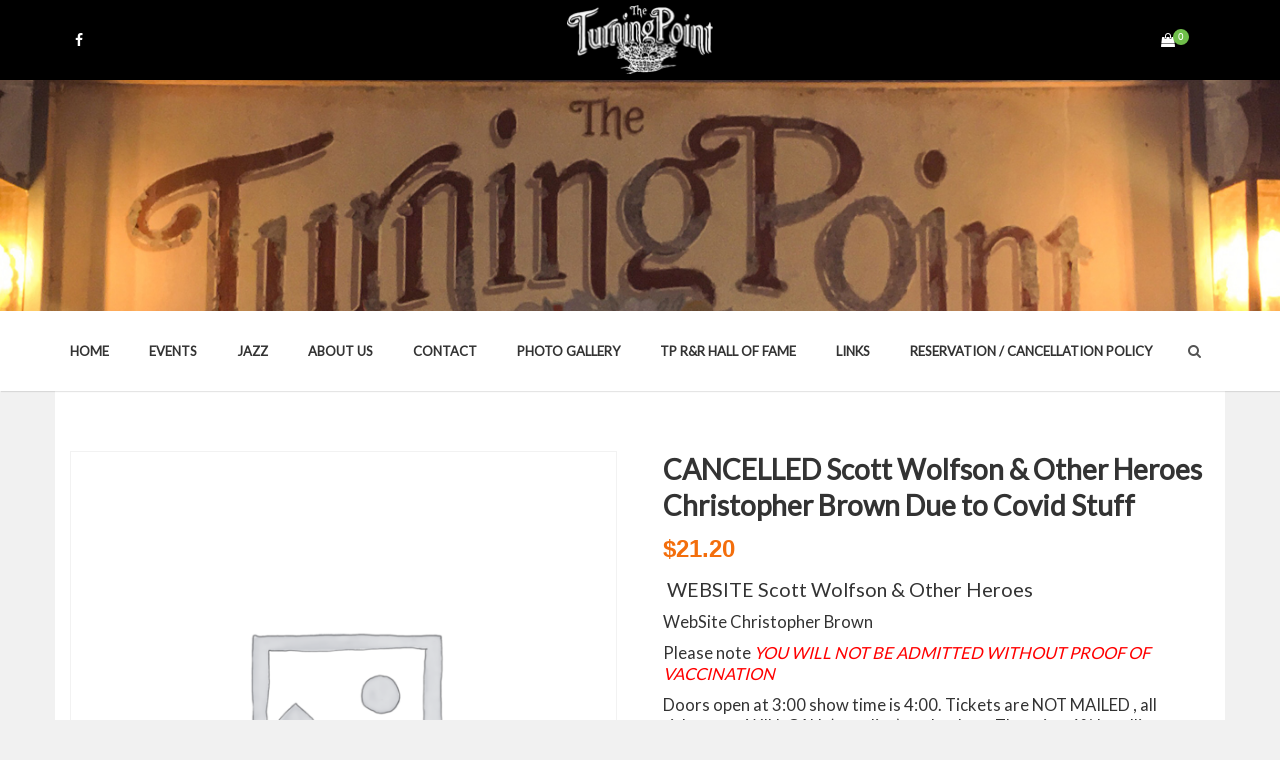

--- FILE ---
content_type: text/html; charset=UTF-8
request_url: https://piermont.club/product/scottwolfsonchrisbrown/
body_size: 14576
content:
<!DOCTYPE html>
<html lang="en-US" class="no-js">
<head>
	<meta charset="UTF-8">
	<meta name="viewport" content="width=device-width, initial-scale=1">
	<link rel="profile" href="http://gmpg.org/xfn/11">
				<!-- SEO META TAGS -->
		<meta property="og:image" content=""/>
		<meta property="og:title" content="CANCELLED Scott Wolfson &#038; Other Heroes   Christopher Brown Due to Covid Stuff"/>
		<meta property="og:url" content="https://piermont.club/product/scottwolfsonchrisbrown/"/>
		<meta property="og:site_name" content="Turning Point Cafe"/>
		<meta property="og:type" content=""/>
		<meta property="og:description" content="&lt;h3&gt; WEBSITE &lt;a href=&quot;https://scottwolfson.com/&quot; target=&quot;_blank&quot; rel=&quot;noopener&quot;&gt;Scott Wolfson &amp; Other Heroes&lt;/a&gt;&lt;/h3&gt;
&lt;h4&gt;&lt;a href=&quot;https://www.christopherbrownmusic.com/&quot; target=&quot;_blank&quot; rel=&quot;noopener&quot;&gt;WebSite Christopher Brown&lt;/a&gt;&lt;/h4&gt;
&lt;h4&gt;Please note &lt;span style=&quot;color: #ff0000;&quot;&gt;&lt;em&gt;YOU WILL NOT BE ADMITTED WITHOUT PROOF OF VACCINATION  &lt;/em&gt;&lt;/span&gt;&lt;/h4&gt;
&lt;h4&gt;Doors open at 3:00 show time is 4:00. Tickets are NOT MAILED , all tickets are WILL CALL ( on a list ) at the door. There is a 6% handling included in the ticket price.&lt;/h4&gt;"/>
			<meta name="description" property="description" content="&lt;h3&gt; WEBSITE &lt;a href=&quot;https://scottwolfson.com/&quot; target=&quot;_blank&quot; rel=&quot;noopener&quot;&gt;Scott Wolfson &amp; Other Heroes&lt;/a&gt;&lt;/h3&gt;
&lt;h4&gt;&lt;a href=&quot;https://www.christopherbrownmusic.com/&quot; target=&quot;_blank&quot; rel=&quot;noopener&quot;&gt;WebSite Christopher Brown&lt;/a&gt;&lt;/h4&gt;
&lt;h4&gt;Please note &lt;span style=&quot;color: #ff0000;&quot;&gt;&lt;em&gt;YOU WILL NOT BE ADMITTED WITHOUT PROOF OF VACCINATION  &lt;/em&gt;&lt;/span&gt;&lt;/h4&gt;
&lt;h4&gt;Doors open at 3:00 show time is 4:00. Tickets are NOT MAILED , all tickets are WILL CALL ( on a list ) at the door. There is a 6% handling included in the ticket price.&lt;/h4&gt;"/>
		<!-- / SEO META TAGS -->
			<noscript>
		<style type="text/css">#dawnthems-preload{display: none;}</style>
	</noscript>
	<title>CANCELLED Scott Wolfson &#038; Other Heroes   Christopher Brown Due to Covid Stuff &#8211; Turning Point Cafe</title>
<meta name='robots' content='max-image-preview:large' />
<link rel='dns-prefetch' href='//fonts.googleapis.com' />
<link rel="alternate" type="application/rss+xml" title="Turning Point Cafe &raquo; Feed" href="https://piermont.club/feed/" />
<link rel="alternate" type="application/rss+xml" title="Turning Point Cafe &raquo; Comments Feed" href="https://piermont.club/comments/feed/" />
<link rel="alternate" title="oEmbed (JSON)" type="application/json+oembed" href="https://piermont.club/wp-json/oembed/1.0/embed?url=https%3A%2F%2Fpiermont.club%2Fproduct%2Fscottwolfsonchrisbrown%2F" />
<link rel="alternate" title="oEmbed (XML)" type="text/xml+oembed" href="https://piermont.club/wp-json/oembed/1.0/embed?url=https%3A%2F%2Fpiermont.club%2Fproduct%2Fscottwolfsonchrisbrown%2F&#038;format=xml" />
<style id='wp-img-auto-sizes-contain-inline-css' type='text/css'>
img:is([sizes=auto i],[sizes^="auto," i]){contain-intrinsic-size:3000px 1500px}
/*# sourceURL=wp-img-auto-sizes-contain-inline-css */
</style>
<link rel='stylesheet' id='wc-elavon-converge-credit-card-checkout-block-css' href='https://piermont.club/wp-content/plugins/woocommerce-gateway-elavon/assets/css/blocks/wc-elavon-vm-checkout-block.css?ver=1769545965' type='text/css' media='all' />
<link rel='stylesheet' id='wc-elavon-converge-echeck-checkout-block-css' href='https://piermont.club/wp-content/plugins/woocommerce-gateway-elavon/assets/css/blocks/wc-elavon-vm-checkout-block.css?ver=2.14.7' type='text/css' media='all' />
<style id='wp-emoji-styles-inline-css' type='text/css'>

	img.wp-smiley, img.emoji {
		display: inline !important;
		border: none !important;
		box-shadow: none !important;
		height: 1em !important;
		width: 1em !important;
		margin: 0 0.07em !important;
		vertical-align: -0.1em !important;
		background: none !important;
		padding: 0 !important;
	}
/*# sourceURL=wp-emoji-styles-inline-css */
</style>
<link rel='stylesheet' id='wp-block-library-css' href='https://piermont.club/wp-includes/css/dist/block-library/style.min.css?ver=6.9' type='text/css' media='all' />
<link rel='stylesheet' id='wc-blocks-style-css' href='https://piermont.club/wp-content/plugins/woocommerce/assets/client/blocks/wc-blocks.css?ver=wc-10.3.5' type='text/css' media='all' />
<style id='global-styles-inline-css' type='text/css'>
:root{--wp--preset--aspect-ratio--square: 1;--wp--preset--aspect-ratio--4-3: 4/3;--wp--preset--aspect-ratio--3-4: 3/4;--wp--preset--aspect-ratio--3-2: 3/2;--wp--preset--aspect-ratio--2-3: 2/3;--wp--preset--aspect-ratio--16-9: 16/9;--wp--preset--aspect-ratio--9-16: 9/16;--wp--preset--color--black: #000000;--wp--preset--color--cyan-bluish-gray: #abb8c3;--wp--preset--color--white: #ffffff;--wp--preset--color--pale-pink: #f78da7;--wp--preset--color--vivid-red: #cf2e2e;--wp--preset--color--luminous-vivid-orange: #ff6900;--wp--preset--color--luminous-vivid-amber: #fcb900;--wp--preset--color--light-green-cyan: #7bdcb5;--wp--preset--color--vivid-green-cyan: #00d084;--wp--preset--color--pale-cyan-blue: #8ed1fc;--wp--preset--color--vivid-cyan-blue: #0693e3;--wp--preset--color--vivid-purple: #9b51e0;--wp--preset--gradient--vivid-cyan-blue-to-vivid-purple: linear-gradient(135deg,rgb(6,147,227) 0%,rgb(155,81,224) 100%);--wp--preset--gradient--light-green-cyan-to-vivid-green-cyan: linear-gradient(135deg,rgb(122,220,180) 0%,rgb(0,208,130) 100%);--wp--preset--gradient--luminous-vivid-amber-to-luminous-vivid-orange: linear-gradient(135deg,rgb(252,185,0) 0%,rgb(255,105,0) 100%);--wp--preset--gradient--luminous-vivid-orange-to-vivid-red: linear-gradient(135deg,rgb(255,105,0) 0%,rgb(207,46,46) 100%);--wp--preset--gradient--very-light-gray-to-cyan-bluish-gray: linear-gradient(135deg,rgb(238,238,238) 0%,rgb(169,184,195) 100%);--wp--preset--gradient--cool-to-warm-spectrum: linear-gradient(135deg,rgb(74,234,220) 0%,rgb(151,120,209) 20%,rgb(207,42,186) 40%,rgb(238,44,130) 60%,rgb(251,105,98) 80%,rgb(254,248,76) 100%);--wp--preset--gradient--blush-light-purple: linear-gradient(135deg,rgb(255,206,236) 0%,rgb(152,150,240) 100%);--wp--preset--gradient--blush-bordeaux: linear-gradient(135deg,rgb(254,205,165) 0%,rgb(254,45,45) 50%,rgb(107,0,62) 100%);--wp--preset--gradient--luminous-dusk: linear-gradient(135deg,rgb(255,203,112) 0%,rgb(199,81,192) 50%,rgb(65,88,208) 100%);--wp--preset--gradient--pale-ocean: linear-gradient(135deg,rgb(255,245,203) 0%,rgb(182,227,212) 50%,rgb(51,167,181) 100%);--wp--preset--gradient--electric-grass: linear-gradient(135deg,rgb(202,248,128) 0%,rgb(113,206,126) 100%);--wp--preset--gradient--midnight: linear-gradient(135deg,rgb(2,3,129) 0%,rgb(40,116,252) 100%);--wp--preset--font-size--small: 13px;--wp--preset--font-size--medium: 20px;--wp--preset--font-size--large: 36px;--wp--preset--font-size--x-large: 42px;--wp--preset--spacing--20: 0.44rem;--wp--preset--spacing--30: 0.67rem;--wp--preset--spacing--40: 1rem;--wp--preset--spacing--50: 1.5rem;--wp--preset--spacing--60: 2.25rem;--wp--preset--spacing--70: 3.38rem;--wp--preset--spacing--80: 5.06rem;--wp--preset--shadow--natural: 6px 6px 9px rgba(0, 0, 0, 0.2);--wp--preset--shadow--deep: 12px 12px 50px rgba(0, 0, 0, 0.4);--wp--preset--shadow--sharp: 6px 6px 0px rgba(0, 0, 0, 0.2);--wp--preset--shadow--outlined: 6px 6px 0px -3px rgb(255, 255, 255), 6px 6px rgb(0, 0, 0);--wp--preset--shadow--crisp: 6px 6px 0px rgb(0, 0, 0);}:where(.is-layout-flex){gap: 0.5em;}:where(.is-layout-grid){gap: 0.5em;}body .is-layout-flex{display: flex;}.is-layout-flex{flex-wrap: wrap;align-items: center;}.is-layout-flex > :is(*, div){margin: 0;}body .is-layout-grid{display: grid;}.is-layout-grid > :is(*, div){margin: 0;}:where(.wp-block-columns.is-layout-flex){gap: 2em;}:where(.wp-block-columns.is-layout-grid){gap: 2em;}:where(.wp-block-post-template.is-layout-flex){gap: 1.25em;}:where(.wp-block-post-template.is-layout-grid){gap: 1.25em;}.has-black-color{color: var(--wp--preset--color--black) !important;}.has-cyan-bluish-gray-color{color: var(--wp--preset--color--cyan-bluish-gray) !important;}.has-white-color{color: var(--wp--preset--color--white) !important;}.has-pale-pink-color{color: var(--wp--preset--color--pale-pink) !important;}.has-vivid-red-color{color: var(--wp--preset--color--vivid-red) !important;}.has-luminous-vivid-orange-color{color: var(--wp--preset--color--luminous-vivid-orange) !important;}.has-luminous-vivid-amber-color{color: var(--wp--preset--color--luminous-vivid-amber) !important;}.has-light-green-cyan-color{color: var(--wp--preset--color--light-green-cyan) !important;}.has-vivid-green-cyan-color{color: var(--wp--preset--color--vivid-green-cyan) !important;}.has-pale-cyan-blue-color{color: var(--wp--preset--color--pale-cyan-blue) !important;}.has-vivid-cyan-blue-color{color: var(--wp--preset--color--vivid-cyan-blue) !important;}.has-vivid-purple-color{color: var(--wp--preset--color--vivid-purple) !important;}.has-black-background-color{background-color: var(--wp--preset--color--black) !important;}.has-cyan-bluish-gray-background-color{background-color: var(--wp--preset--color--cyan-bluish-gray) !important;}.has-white-background-color{background-color: var(--wp--preset--color--white) !important;}.has-pale-pink-background-color{background-color: var(--wp--preset--color--pale-pink) !important;}.has-vivid-red-background-color{background-color: var(--wp--preset--color--vivid-red) !important;}.has-luminous-vivid-orange-background-color{background-color: var(--wp--preset--color--luminous-vivid-orange) !important;}.has-luminous-vivid-amber-background-color{background-color: var(--wp--preset--color--luminous-vivid-amber) !important;}.has-light-green-cyan-background-color{background-color: var(--wp--preset--color--light-green-cyan) !important;}.has-vivid-green-cyan-background-color{background-color: var(--wp--preset--color--vivid-green-cyan) !important;}.has-pale-cyan-blue-background-color{background-color: var(--wp--preset--color--pale-cyan-blue) !important;}.has-vivid-cyan-blue-background-color{background-color: var(--wp--preset--color--vivid-cyan-blue) !important;}.has-vivid-purple-background-color{background-color: var(--wp--preset--color--vivid-purple) !important;}.has-black-border-color{border-color: var(--wp--preset--color--black) !important;}.has-cyan-bluish-gray-border-color{border-color: var(--wp--preset--color--cyan-bluish-gray) !important;}.has-white-border-color{border-color: var(--wp--preset--color--white) !important;}.has-pale-pink-border-color{border-color: var(--wp--preset--color--pale-pink) !important;}.has-vivid-red-border-color{border-color: var(--wp--preset--color--vivid-red) !important;}.has-luminous-vivid-orange-border-color{border-color: var(--wp--preset--color--luminous-vivid-orange) !important;}.has-luminous-vivid-amber-border-color{border-color: var(--wp--preset--color--luminous-vivid-amber) !important;}.has-light-green-cyan-border-color{border-color: var(--wp--preset--color--light-green-cyan) !important;}.has-vivid-green-cyan-border-color{border-color: var(--wp--preset--color--vivid-green-cyan) !important;}.has-pale-cyan-blue-border-color{border-color: var(--wp--preset--color--pale-cyan-blue) !important;}.has-vivid-cyan-blue-border-color{border-color: var(--wp--preset--color--vivid-cyan-blue) !important;}.has-vivid-purple-border-color{border-color: var(--wp--preset--color--vivid-purple) !important;}.has-vivid-cyan-blue-to-vivid-purple-gradient-background{background: var(--wp--preset--gradient--vivid-cyan-blue-to-vivid-purple) !important;}.has-light-green-cyan-to-vivid-green-cyan-gradient-background{background: var(--wp--preset--gradient--light-green-cyan-to-vivid-green-cyan) !important;}.has-luminous-vivid-amber-to-luminous-vivid-orange-gradient-background{background: var(--wp--preset--gradient--luminous-vivid-amber-to-luminous-vivid-orange) !important;}.has-luminous-vivid-orange-to-vivid-red-gradient-background{background: var(--wp--preset--gradient--luminous-vivid-orange-to-vivid-red) !important;}.has-very-light-gray-to-cyan-bluish-gray-gradient-background{background: var(--wp--preset--gradient--very-light-gray-to-cyan-bluish-gray) !important;}.has-cool-to-warm-spectrum-gradient-background{background: var(--wp--preset--gradient--cool-to-warm-spectrum) !important;}.has-blush-light-purple-gradient-background{background: var(--wp--preset--gradient--blush-light-purple) !important;}.has-blush-bordeaux-gradient-background{background: var(--wp--preset--gradient--blush-bordeaux) !important;}.has-luminous-dusk-gradient-background{background: var(--wp--preset--gradient--luminous-dusk) !important;}.has-pale-ocean-gradient-background{background: var(--wp--preset--gradient--pale-ocean) !important;}.has-electric-grass-gradient-background{background: var(--wp--preset--gradient--electric-grass) !important;}.has-midnight-gradient-background{background: var(--wp--preset--gradient--midnight) !important;}.has-small-font-size{font-size: var(--wp--preset--font-size--small) !important;}.has-medium-font-size{font-size: var(--wp--preset--font-size--medium) !important;}.has-large-font-size{font-size: var(--wp--preset--font-size--large) !important;}.has-x-large-font-size{font-size: var(--wp--preset--font-size--x-large) !important;}
/*# sourceURL=global-styles-inline-css */
</style>

<style id='classic-theme-styles-inline-css' type='text/css'>
/*! This file is auto-generated */
.wp-block-button__link{color:#fff;background-color:#32373c;border-radius:9999px;box-shadow:none;text-decoration:none;padding:calc(.667em + 2px) calc(1.333em + 2px);font-size:1.125em}.wp-block-file__button{background:#32373c;color:#fff;text-decoration:none}
/*# sourceURL=/wp-includes/css/classic-themes.min.css */
</style>
<link rel='stylesheet' id='photoswipe-css' href='https://piermont.club/wp-content/plugins/woocommerce/assets/css/photoswipe/photoswipe.min.css?ver=10.3.5' type='text/css' media='all' />
<link rel='stylesheet' id='photoswipe-default-skin-css' href='https://piermont.club/wp-content/plugins/woocommerce/assets/css/photoswipe/default-skin/default-skin.min.css?ver=10.3.5' type='text/css' media='all' />
<link rel='stylesheet' id='woocommerce-layout-css' href='https://piermont.club/wp-content/plugins/woocommerce/assets/css/woocommerce-layout.css?ver=10.3.5' type='text/css' media='all' />
<link rel='stylesheet' id='woocommerce-smallscreen-css' href='https://piermont.club/wp-content/plugins/woocommerce/assets/css/woocommerce-smallscreen.css?ver=10.3.5' type='text/css' media='only screen and (max-width: 768px)' />
<link rel='stylesheet' id='woocommerce-general-css' href='https://piermont.club/wp-content/plugins/woocommerce/assets/css/woocommerce.css?ver=10.3.5' type='text/css' media='all' />
<style id='woocommerce-inline-inline-css' type='text/css'>
.woocommerce form .form-row .required { visibility: visible; }
/*# sourceURL=woocommerce-inline-inline-css */
</style>
<link rel='stylesheet' id='wppopups-base-css' href='https://piermont.club/wp-content/plugins/wp-popups-lite/src/assets/css/wppopups-base.css?ver=2.2.0.3' type='text/css' media='all' />
<link rel='stylesheet' id='brands-styles-css' href='https://piermont.club/wp-content/plugins/woocommerce/assets/css/brands.css?ver=10.3.5' type='text/css' media='all' />
<link rel='stylesheet' id='ticketbox-google-font-css' href='//fonts.googleapis.com/css?family=Lato&#038;ver=6.9' type='text/css' media='all' />
<link rel='stylesheet' id='bootstrap-css' href='https://piermont.club/wp-content/themes/ticketbox/assets/css/bootstrap.min-3.5.5.css?ver=3.5.5' type='text/css' media='all' />
<link rel='stylesheet' id='font-awesome-css' href='https://piermont.club/wp-content/plugins/dawnthemes/assets/lib/font-awesome/css/font-awesome.min.css?ver=4.7.0' type='text/css' media='all' />
<link rel='stylesheet' id='elegant-icon-css' href='https://piermont.club/wp-content/plugins/dawnthemes/assets/lib/elegant-icon/css/elegant-icon.css?ver=6.9' type='text/css' media='all' />
<link rel='stylesheet' id='magnific-popup-css' href='https://piermont.club/wp-content/themes/ticketbox/assets/lib/magnific-popup/magnific-popup.css?ver=6.9' type='text/css' media='all' />
<link rel='stylesheet' id='owl.theme-css' href='https://piermont.club/wp-content/themes/ticketbox/assets/lib/owlcarousel/owl.theme.default.min.css?ver=2.3.2' type='text/css' media='all' />
<link rel='stylesheet' id='owl.carousel-css' href='https://piermont.club/wp-content/themes/ticketbox/assets/lib/owlcarousel/owl.carousel.css?ver=2.3.2' type='text/css' media='all' />
<link rel='stylesheet' id='slick-css' href='https://piermont.club/wp-content/themes/ticketbox/assets/lib/slick/slick.css?ver=6.9' type='text/css' media='all' />
<link rel='stylesheet' id='revealer-css' href='https://piermont.club/wp-content/themes/ticketbox/assets/lib/BlockRevealers/css/revealer.css?ver=6.9' type='text/css' media='all' />
<link rel='stylesheet' id='ticketbox-woocommerce-css' href='https://piermont.club/wp-content/themes/ticketbox/assets/css/woocommerce.min.css?ver=1.3.4.4' type='text/css' media='all' />
<link rel='stylesheet' id='ticketbox-css' href='https://piermont.club/wp-content/themes/ticketbox/assets/css/style.min.css?ver=1.3.4.4' type='text/css' media='all' />
<link rel='stylesheet' id='ticketbox-wp-css' href='https://piermont.club/wp-content/themes/ticketbox-child/style.css?ver=1.3.4.4' type='text/css' media='all' />
<style id='ticketbox-wp-inline-css' type='text/css'>
body{font-family:Verdana,Geneva,sans-serif;}body{font-size:14;}.dawnthemes-tbn-container a.btn-default:hover,#searchform.search-form.dt-search-form .search-submit:hover,.error404 #main-content .page-content .not-found-content .not-found-desc a.back-to-home:hover,.wpcf7 .wpcf7-form-control.wpcf7-submit:hover,.loadmore-action button.btn-loadmore:hover,#respond .comment-form .form-submit .submit:hover,.paging-navigation a:hover,.testimonial-carousel .testimonial-carousel-slide .owl-nav .owl-prev:hover,.testimonial-carousel .testimonial-carousel-slide .owl-nav .owl-next:hover,.testimonial-carousel .testimonial-carousel-slide .owl-nav .owl-prev:hover,.testimonial-carousel .testimonial-carousel-slide .owl-nav .owl-next:hover,.ticketbox_featured-events .ticketbox_featured-events-content .owl-nav .owl-prev:hover,.ticketbox_featured-events .ticketbox_featured-events-content .owl-nav .owl-prev:hover,.ticketbox-sc-our-brand .ticketbox-carousel-slide .owl-nav .owl-prev:hover,.ticketbox-sc-our-brand .ticketbox-carousel-slide .owl-nav .owl-next:hover,.ticketbox-sc-our-team .ticketbox-carousel-slide .owl-nav .owl-prev:hover,.ticketbox-sc-our-team .ticketbox-carousel-slide .owl-nav .owl-next:hover,.tribe-grid-allday .tribe-event-featured.tribe-events-week-allday-single:hover,.tribe-grid-allday .tribe-event-featured.tribe-events-week-hourly-single:hover,.tribe-grid-body .tribe-event-featured.tribe-events-week-allday-single:hover,.tribe-grid-body .tribe-event-featured.tribe-events-week-hourly-single:hover,.widget .tagcloud a:hover,.widget .tagcloud a:focus{background-color:;border-color:;color:#ffffff;}.dawnthemes-tbn-container a.btn.hover_e2:after,.dawnthemes-tbn-container a.btn.hover_e3:after,.dawnthemes-tbn-container a.btn.hover_e4:after,.dawnthemes-tbn-container a.btn.hover_e5:after,.dawnthemes-tbn-container a.btn.hover_e6:after{background:;}.dawnthemes-tbn-container a.btn.hover_e2:hover,.dawnthemes-tbn-container a.btn.hover_e2:active,.dawnthemes-tbn-container a.btn.hover_e3:hover,.dawnthemes-tbn-container a.btn.hover_e3:active,.dawnthemes-tbn-container a.btn.hover_e4:hover,.dawnthemes-tbn-container a.btn.hover_e4:active,.dawnthemes-tbn-container a.btn.hover_e5:hover,.dawnthemes-tbn-container a.btn.hover_e5:active,.dawnthemes-tbn-container a.btn.hover_e6:hover,.dawnthemes-tbn-container a.btn.hover_e6:active{border-color:;}.post-meta a:hover,.posted-on a:hover,.byline a:hover,.comments-link a:hover,#footer .footer-bottom a:hover,.tribe-events-list .type-tribe_events .ticketbox-events-list-event-content-wrapper .ticketbox_event_content .tribe-events-list-event-title:hover{color:;}#ticketbox-header-minicart.header-minicart .cart-contents .count,.woocommerce ul.products li.product .onsale,.woocommerce span.onsale{background:;}.woocommerce ul.products li.product-category a:hover h3{background:;}.woocommerce div.product .woocommerce-tabs .woocommerce-Tabs-panel #respond input#submit,#ticketbox-header-minicart.header-minicart .widget_shopping_cart .widget_shopping_cart_content .buttons .button,.woocommerce ul.products li.product .button,.woocommerce.widget_price_filter .price_slider_amount .button,.woocommerce .cart .button,.woocommerce .cart input.button:disabled,.woocommerce a.button.wc-forward,.woocommerce #payment #place_order,.woocommerce .woocommerce-MyAccount-content .button,.woocommerce div.product div.summary .single_add_to_cart_button,.woocommerce #respond input#submit,.woocommerce a.button,.woocommerce button.button,.woocommerce input.button,.woocommerce #respond input#submit.disabled,.woocommerce #respond input#submit:disabled,.woocommerce #respond input#submit[disabled]:disabled,.woocommerce a.button.disabled,.woocommerce a.button:disabled,.woocommerce a.button[disabled]:disabled,.woocommerce button.button.disabled,.woocommerce button.button:disabled,.woocommerce button.button[disabled]:disabled,.woocommerce input.button.disabled,.woocommerce input.button:disabled,.woocommerce input.button[disabled]:disabled{background:;border-color:;}.woocommerce #respond input#submit:hover,.woocommerce a.button:hover,.woocommerce button.button:hover,.woocommerce input.button:hover,.woocommerce #respond input#submit.disabled:hover,.woocommerce #respond input#submit:disabled:hover,.woocommerce #respond input#submit[disabled]:disabled:hover,.woocommerce a.button.disabled:hover,.woocommerce a.button:disabled:hover,.woocommerce a.button[disabled]:disabled:hover,.woocommerce button.button.disabled:hover,.woocommerce button.button:disabled:hover,.woocommerce button.button[disabled]:disabled:hover,.woocommerce input.button.disabled:hover,.woocommerce input.button:disabled:hover,.woocommerce input.button[disabled]:disabled:hover,.woocommerce #respond input#submit:focus,.woocommerce a.button:focus,.woocommerce button.button:focus,.woocommerce input.button:focus,.woocommerce #respond input#submit.disabled:focus,.woocommerce #respond input#submit:disabled:focus,.woocommerce #respond input#submit[disabled]:disabled:focus,.woocommerce a.button.disabled:focus,.woocommerce a.button:disabled:focus,.woocommerce a.button[disabled]:disabled:focus,.woocommerce button.button.disabled:focus,.woocommerce button.button:disabled:focus,.woocommerce button.button[disabled]:disabled:focus,.woocommerce input.button.disabled:focus,.woocommerce input.button:disabled:focus,.woocommerce input.button[disabled]:disabled:focus,.woocommerce #payment #place_order:hover,.woocommerce-checkout .woocommerce-billing-fields h3:before,.woocommerce-checkout .woocommerce-shipping-fields h3:before,.woocommerce div.product div.summary .single_add_to_cart_button:hover,.woocommerce #respond input#submit.alt:hover,.woocommerce a.button.alt:hover,.woocommerce button.button.alt:hover,.woocommerce input.button.alt:hover{background:;border-color:;color:#ffffff;-webkit-transition:none;-o-transition:none;transition:none;}.woocommerce ul.cart_list li a:hover,.woocommerce ul.product_list_widget li a:hover{color:;}.woocommerce table.shop_table .order-total .amount,.woocommerce.widget_product_categories ul.product-categories li:hover:before,.woocommerce.widget_product_categories ul.product-categories a:hover{color:;}.woocommerce-message:before,.woocommerce-info:before{color:;}.woocommerce_message,.woocommerce_info,.woocommerce_error,.woocommerce-message,.woocommerce-info,.woocommerce-error{border-color:;}.woocommerce div.product .woocommerce-tabs ul.tabs > li.active > a{border-bottom-color:;}.woocommerce.widget_price_filter .ui-slider .ui-slider-handle,.woocommerce.widget_product_search form input[type="submit"]{background:;}.ticketbox-price,.tribe-events-event-cost,#tribe-events .tribe-events-tickets .tickets_price,.woocommerce .price,.woocommerce .amount{color:#f36e0c;}
/*# sourceURL=ticketbox-wp-inline-css */
</style>
<script type="text/javascript" src="https://piermont.club/wp-includes/js/jquery/jquery.min.js?ver=3.7.1" id="jquery-core-js"></script>
<script type="text/javascript" src="https://piermont.club/wp-includes/js/jquery/jquery-migrate.min.js?ver=3.4.1" id="jquery-migrate-js"></script>
<script type="text/javascript" src="https://piermont.club/wp-content/plugins/woocommerce/assets/js/jquery-blockui/jquery.blockUI.min.js?ver=2.7.0-wc.10.3.5" id="wc-jquery-blockui-js" data-wp-strategy="defer"></script>
<script type="text/javascript" id="wc-add-to-cart-js-extra">
/* <![CDATA[ */
var wc_add_to_cart_params = {"ajax_url":"/wp-admin/admin-ajax.php","wc_ajax_url":"/?wc-ajax=%%endpoint%%","i18n_view_cart":"View cart","cart_url":"https://piermont.club/cart/","is_cart":"","cart_redirect_after_add":"yes"};
//# sourceURL=wc-add-to-cart-js-extra
/* ]]> */
</script>
<script type="text/javascript" src="https://piermont.club/wp-content/plugins/woocommerce/assets/js/frontend/add-to-cart.min.js?ver=10.3.5" id="wc-add-to-cart-js" data-wp-strategy="defer"></script>
<script type="text/javascript" src="https://piermont.club/wp-content/plugins/woocommerce/assets/js/zoom/jquery.zoom.min.js?ver=1.7.21-wc.10.3.5" id="wc-zoom-js" defer="defer" data-wp-strategy="defer"></script>
<script type="text/javascript" src="https://piermont.club/wp-content/plugins/woocommerce/assets/js/flexslider/jquery.flexslider.min.js?ver=2.7.2-wc.10.3.5" id="wc-flexslider-js" defer="defer" data-wp-strategy="defer"></script>
<script type="text/javascript" src="https://piermont.club/wp-content/plugins/woocommerce/assets/js/photoswipe/photoswipe.min.js?ver=4.1.1-wc.10.3.5" id="wc-photoswipe-js" defer="defer" data-wp-strategy="defer"></script>
<script type="text/javascript" src="https://piermont.club/wp-content/plugins/woocommerce/assets/js/photoswipe/photoswipe-ui-default.min.js?ver=4.1.1-wc.10.3.5" id="wc-photoswipe-ui-default-js" defer="defer" data-wp-strategy="defer"></script>
<script type="text/javascript" id="wc-single-product-js-extra">
/* <![CDATA[ */
var wc_single_product_params = {"i18n_required_rating_text":"Please select a rating","i18n_rating_options":["1 of 5 stars","2 of 5 stars","3 of 5 stars","4 of 5 stars","5 of 5 stars"],"i18n_product_gallery_trigger_text":"View full-screen image gallery","review_rating_required":"yes","flexslider":{"rtl":false,"animation":"slide","smoothHeight":true,"directionNav":false,"controlNav":"thumbnails","slideshow":false,"animationSpeed":500,"animationLoop":false,"allowOneSlide":false},"zoom_enabled":"1","zoom_options":[],"photoswipe_enabled":"1","photoswipe_options":{"shareEl":false,"closeOnScroll":false,"history":false,"hideAnimationDuration":0,"showAnimationDuration":0},"flexslider_enabled":"1"};
//# sourceURL=wc-single-product-js-extra
/* ]]> */
</script>
<script type="text/javascript" src="https://piermont.club/wp-content/plugins/woocommerce/assets/js/frontend/single-product.min.js?ver=10.3.5" id="wc-single-product-js" defer="defer" data-wp-strategy="defer"></script>
<script type="text/javascript" src="https://piermont.club/wp-content/plugins/woocommerce/assets/js/js-cookie/js.cookie.min.js?ver=2.1.4-wc.10.3.5" id="wc-js-cookie-js" defer="defer" data-wp-strategy="defer"></script>
<script type="text/javascript" id="woocommerce-js-extra">
/* <![CDATA[ */
var woocommerce_params = {"ajax_url":"/wp-admin/admin-ajax.php","wc_ajax_url":"/?wc-ajax=%%endpoint%%","i18n_password_show":"Show password","i18n_password_hide":"Hide password"};
//# sourceURL=woocommerce-js-extra
/* ]]> */
</script>
<script type="text/javascript" src="https://piermont.club/wp-content/plugins/woocommerce/assets/js/frontend/woocommerce.min.js?ver=10.3.5" id="woocommerce-js" defer="defer" data-wp-strategy="defer"></script>
<script type="text/javascript" src="https://piermont.club/wp-content/plugins/js_composer/assets/js/vendors/woocommerce-add-to-cart.js?ver=7.7" id="vc_woocommerce-add-to-cart-js-js"></script>
<script type="text/javascript" src="https://piermont.club/wp-content/plugins/dawnthemes/assets/lib/chosen-v1.3.0/chosen.jquery.min.js?ver=1.3.0" id="chosen-js"></script>
<script></script><link rel="https://api.w.org/" href="https://piermont.club/wp-json/" /><link rel="alternate" title="JSON" type="application/json" href="https://piermont.club/wp-json/wp/v2/product/13703" /><link rel="EditURI" type="application/rsd+xml" title="RSD" href="https://piermont.club/xmlrpc.php?rsd" />
<meta name="generator" content="WordPress 6.9" />
<meta name="generator" content="WooCommerce 10.3.5" />
<link rel="canonical" href="https://piermont.club/product/scottwolfsonchrisbrown/" />
<link rel='shortlink' href='https://piermont.club/?p=13703' />
<!-- SEO META TAGS -->
<meta property="og:image"
	content="" />
<meta property="og:title"
	content="CANCELLED Scott Wolfson &#038; Other Heroes   Christopher Brown Due to Covid Stuff" />
<meta property="og:url"
	content="https://piermont.club/product/scottwolfsonchrisbrown/" />
<meta property="og:site_name"
	content="Turning Point Cafe" />
<meta property="og:type"
	content="" />
<meta property="og:description"
	content="&lt;h3&gt; WEBSITE &lt;a href=&quot;https://scottwolfson.com/&quot; target=&quot;_blank&quot; rel=&quot;noopener&quot;&gt;Scott Wolfson &amp; Other Heroes&lt;/a&gt;&lt;/h3&gt;
&lt;h4&gt;&lt;a href=&quot;https://www.christopherbrownmusic.com/&quot; target=&quot;_blank&quot; rel=&quot;noopener&quot;&gt;WebSite Christopher Brown&lt;/a&gt;&lt;/h4&gt;
&lt;h4&gt;Please note &lt;span style=&quot;color: #ff0000;&quot;&gt;&lt;em&gt;YOU WILL NOT BE ADMITTED WITHOUT PROOF OF VACCINATION  &lt;/em&gt;&lt;/span&gt;&lt;/h4&gt;
&lt;h4&gt;Doors open at 3:00 show time is 4:00. Tickets are NOT MAILED , all tickets are WILL CALL ( on a list ) at the door. There is a 6% handling included in the ticket price.&lt;/h4&gt;" />
<meta name="description" property="description"
	content="&lt;h3&gt; WEBSITE &lt;a href=&quot;https://scottwolfson.com/&quot; target=&quot;_blank&quot; rel=&quot;noopener&quot;&gt;Scott Wolfson &amp; Other Heroes&lt;/a&gt;&lt;/h3&gt;
&lt;h4&gt;&lt;a href=&quot;https://www.christopherbrownmusic.com/&quot; target=&quot;_blank&quot; rel=&quot;noopener&quot;&gt;WebSite Christopher Brown&lt;/a&gt;&lt;/h4&gt;
&lt;h4&gt;Please note &lt;span style=&quot;color: #ff0000;&quot;&gt;&lt;em&gt;YOU WILL NOT BE ADMITTED WITHOUT PROOF OF VACCINATION  &lt;/em&gt;&lt;/span&gt;&lt;/h4&gt;
&lt;h4&gt;Doors open at 3:00 show time is 4:00. Tickets are NOT MAILED , all tickets are WILL CALL ( on a list ) at the door. There is a 6% handling included in the ticket price.&lt;/h4&gt;" />
<!-- / SEO META TAGS -->
			<script type="text/javascript">
			var ticketbox_retina = 'retina='+ window.devicePixelRatio +';'+ ticketbox_retina;
			document.cookie = ticketbox_retina;
			if(document.cookie){
				// document.location.reload(true);
			}
			</script>
			<script type="text/javascript">
		var ticketbox_dt_ajaxurl = 'https://piermont.club/wp-admin/admin-ajax.php';
	</script>
	<noscript><style>.woocommerce-product-gallery{ opacity: 1 !important; }</style></noscript>
	<style type="text/css">.recentcomments a{display:inline !important;padding:0 !important;margin:0 !important;}</style><meta name="generator" content="Powered by WPBakery Page Builder - drag and drop page builder for WordPress."/>
<meta name="generator" content="Powered by Slider Revolution 6.6.20 - responsive, Mobile-Friendly Slider Plugin for WordPress with comfortable drag and drop interface." />
<link rel="icon" href="https://piermont.club/wp-content/uploads/2019/11/cropped-tpicon-32x32.jpg" sizes="32x32" />
<link rel="icon" href="https://piermont.club/wp-content/uploads/2019/11/cropped-tpicon-192x192.jpg" sizes="192x192" />
<link rel="apple-touch-icon" href="https://piermont.club/wp-content/uploads/2019/11/cropped-tpicon-180x180.jpg" />
<meta name="msapplication-TileImage" content="https://piermont.club/wp-content/uploads/2019/11/cropped-tpicon-270x270.jpg" />
<script>function setREVStartSize(e){
			//window.requestAnimationFrame(function() {
				window.RSIW = window.RSIW===undefined ? window.innerWidth : window.RSIW;
				window.RSIH = window.RSIH===undefined ? window.innerHeight : window.RSIH;
				try {
					var pw = document.getElementById(e.c).parentNode.offsetWidth,
						newh;
					pw = pw===0 || isNaN(pw) || (e.l=="fullwidth" || e.layout=="fullwidth") ? window.RSIW : pw;
					e.tabw = e.tabw===undefined ? 0 : parseInt(e.tabw);
					e.thumbw = e.thumbw===undefined ? 0 : parseInt(e.thumbw);
					e.tabh = e.tabh===undefined ? 0 : parseInt(e.tabh);
					e.thumbh = e.thumbh===undefined ? 0 : parseInt(e.thumbh);
					e.tabhide = e.tabhide===undefined ? 0 : parseInt(e.tabhide);
					e.thumbhide = e.thumbhide===undefined ? 0 : parseInt(e.thumbhide);
					e.mh = e.mh===undefined || e.mh=="" || e.mh==="auto" ? 0 : parseInt(e.mh,0);
					if(e.layout==="fullscreen" || e.l==="fullscreen")
						newh = Math.max(e.mh,window.RSIH);
					else{
						e.gw = Array.isArray(e.gw) ? e.gw : [e.gw];
						for (var i in e.rl) if (e.gw[i]===undefined || e.gw[i]===0) e.gw[i] = e.gw[i-1];
						e.gh = e.el===undefined || e.el==="" || (Array.isArray(e.el) && e.el.length==0)? e.gh : e.el;
						e.gh = Array.isArray(e.gh) ? e.gh : [e.gh];
						for (var i in e.rl) if (e.gh[i]===undefined || e.gh[i]===0) e.gh[i] = e.gh[i-1];
											
						var nl = new Array(e.rl.length),
							ix = 0,
							sl;
						e.tabw = e.tabhide>=pw ? 0 : e.tabw;
						e.thumbw = e.thumbhide>=pw ? 0 : e.thumbw;
						e.tabh = e.tabhide>=pw ? 0 : e.tabh;
						e.thumbh = e.thumbhide>=pw ? 0 : e.thumbh;
						for (var i in e.rl) nl[i] = e.rl[i]<window.RSIW ? 0 : e.rl[i];
						sl = nl[0];
						for (var i in nl) if (sl>nl[i] && nl[i]>0) { sl = nl[i]; ix=i;}
						var m = pw>(e.gw[ix]+e.tabw+e.thumbw) ? 1 : (pw-(e.tabw+e.thumbw)) / (e.gw[ix]);
						newh =  (e.gh[ix] * m) + (e.tabh + e.thumbh);
					}
					var el = document.getElementById(e.c);
					if (el!==null && el) el.style.height = newh+"px";
					el = document.getElementById(e.c+"_wrapper");
					if (el!==null && el) {
						el.style.height = newh+"px";
						el.style.display = "block";
					}
				} catch(e){
					console.log("Failure at Presize of Slider:" + e)
				}
			//});
		  };</script>
		<style type="text/css" id="wp-custom-css">
			.wp-embed .wp-embed-more {
	color: #f5f5f5;
	background-color: #ef0e0e 
	!important;
}	
.wp-embed-more.wc-embed-button:first-child {
    background: green;
    color: white;
}
		</style>
		<noscript><style> .wpb_animate_when_almost_visible { opacity: 1; }</style></noscript><link rel='stylesheet' id='rs-plugin-settings-css' href='https://piermont.club/wp-content/plugins/revslider/public/assets/css/rs6.css?ver=6.6.20' type='text/css' media='all' />
<style id='rs-plugin-settings-inline-css' type='text/css'>
#rs-demo-id {}
/*# sourceURL=rs-plugin-settings-inline-css */
</style>
</head>
<body class="wp-singular product-template-default single single-product postid-13703 wp-theme-ticketbox wp-child-theme-ticketbox-child theme-ticketbox woocommerce woocommerce-page woocommerce-no-js style-header-2 style-footer-2 full-width page-layout-full-width singular sticky-menu wpb-js-composer js-comp-ver-7.7 vc_responsive">
<div class="offcanvas">
	  <a href="#" class="mobile-menu-toggle"><i class="fa fa-times-circle"></i></a>
      <div class="dt-sidenav-wrapper">
			<nav id="side-navigation" class="site-navigation side-navigation"></nav>
		</div>
</div>

<div id="l-page" class="hfeed site">
	<div class="offcanvas-overlay"></div>
		<a class="skip-link screen-reader-text" href="#content">Skip to content</a>
		<header id="masthead" class="site-header " >
		<div class="site-header-top ">
	<div class="container">
		<div class="d-row">
						<div class="d-col at_left site-info-left">
					<ul class="ticketbox_dt_social_profile ulclear">
					<li><a href="https://www.facebook.com/The-Turning-Point-126000902497/" title="facebook" target="_blank"><i class="fa fa-facebook"></i></a></li>
				</ul>
				</div>
			
			<div class="d-col at_center logo-wrap site-info-center">
				<div class="site-logo">
					<a class="site-logo-link" href="https://piermont.club/" rel="home">
						<img class="logo" src="https://piermont.club/wp-content/uploads/2019/11/LogoWhiteSm.png" alt="CANCELLED Scott Wolfson &#038; Other Heroes   Christopher Brown Due to Covid Stuff | Turning Point Cafe" />
					</a>
				</div>
			</div>
			
			<div class="d-col at_right site-info-right">
				<ul class="site-info-content">
					<li>		<ul id="ticketbox-header-minicart" class="header-minicart">
			<li class="minicart ">
						<a class="cart-contents" href="https://piermont.club/cart/" title="View your shopping cart">
			<span class="count">0</span>
		</a>
					</li>
			<li>
				<div class="widget woocommerce widget_shopping_cart"><div class="widget_shopping_cart_content"></div></div>			</li>
		</ul>
		</li>
					<li></li>
				</ul>
			</div>
		</div>
	</div>
</div>
<div class="page-hero-wrap has-header-background" style="background-image:url(https://piermont.club/wp-content/uploads/2019/11/Turning-Point-Outside-cropped.jpg);">
		<div class="page-heading">
			<div class="container">
							<div class="dt_breadcrumbs">
				<div class="dt_breadcrumb__wrapper clearfix">
				<div class="row"><div class="col-md-8 col-sm-8"><h2 class="breadcrumbs-title"></h2></div><div class="breadcrumbs col-md-4 col-sm-4 hidden-xs"></div></div><!-- .breadcrumbs -->				</div>
			</div>
						</div>
		</div>
		</div>
<div class="top-header">
	<div id="top-header-content">
		<div class="container">
			<div class="top-header-content-wrap">
				<div id="dt-main-menu">
						<div class="menu-toggle"><i class="fa fa-bars"></i></div>
						<div class="header-main">
							<div class="dt-mainnav-wrapper">
								<nav id="primary-navigation"
									class="site-navigation primary-navigation dawnthemes-navigation-wrap">
																	<div id="dt-megamenu" class="megamenu ticketbox-megamenu"><ul id="menu-footer-menu" class="menu main-menu" data-theme-location=""><li id="mega-menu-item-7344" class=" menu-item menu-item-type-post_type menu-item-object-page menu-item-home level0 list-style"><a href="https://piermont.club/">Home</a></li><li id="mega-menu-item-8443" class=" menu-item menu-item-type-post_type menu-item-object-page current_page_parent level0 list-style"><a href="https://piermont.club/shop/">Events</a></li><li id="mega-menu-item-13502" class=" menu-item menu-item-type-post_type menu-item-object-page level0 list-style"><a href="https://piermont.club/jazz/">Jazz</a></li><li id="mega-menu-item-6627" class=" menu-item menu-item-type-post_type menu-item-object-page level0 list-style"><a href="https://piermont.club/about-us/">About Us</a></li><li id="mega-menu-item-6628" class=" menu-item menu-item-type-post_type menu-item-object-page level0 list-style"><a href="https://piermont.club/contact/">Contact</a></li><li id="mega-menu-item-16010" class=" menu-item menu-item-type-custom menu-item-object-custom level0 list-style"><a href="https://www.turningpointcafe.com/photos.htm">Photo Gallery</a></li><li id="mega-menu-item-13277" class=" menu-item menu-item-type-post_type menu-item-object-page level0 list-style"><a title="TP R&#038;R Hall of Fame" href="https://piermont.club/rock-n-roll-hall-of-fame/">TP R&#038;R Hall of Fame</a></li><li id="mega-menu-item-7212" class=" menu-item menu-item-type-post_type menu-item-object-page level0 list-style"><a href="https://piermont.club/links/">Links</a></li><li id="mega-menu-item-7100" class=" menu-item menu-item-type-post_type menu-item-object-page menu-item-has-children level0 menu-item-has-sub-content list-style"><a href="https://piermont.club/reservation-policy/">Reservation / Cancellation Policy</a>
<ul class="sub-menu sub-menu-list level0">
<li class="menu-item level1  menu-item menu-item-type-post_type menu-item-object-page menu-item-privacy-policy level1"><a href="https://piermont.club/privacy-policy/">Privacy Policy</a></li></ul></li>	        </ul></div>																</nav>
							</div>
						</div>
				</div>
								<div class="top-header-search_form"><div class="navbar-search navbar-search-ink"><div class="navbar-searchform navbar-searchform-ink"><div class="navbar-searchform-wrap"><form class=" search-ajax" method="get" id="navbar-searchform" action="https://piermont.club/" role="search">
						<label class="sr-only">Search</label>
						<input type="search" autocomplete="off" id="navbar-searchform-s" name="s" class="form-control searchinput" value="" placeholder="Search and hit enter..." />
						<input type="submit" id="navbar-searchform-submit" class="hidden" name="submit" value="Search" />
						<input type="hidden" name="post_type" value="any" />
						<input type="hidden" name="tax" value="" />
						</form><div class="searchform-result"></div></div><i class="top-searchform-icon"></i></div></div></div>
							</div>
		</div>
	</div>
</div>
	</header><!-- #masthead -->
		<div id="dawnthemes-page">
									<div class="container main-container" >
					<div id="main" class="wrapper site-main clearfix "><main id="main" class="content-container"  role="main">
	<div class="">
		<div class="row content-section">
						<div class="col-md-12 main-wrap">
				<div class="main-content">
						
							<div class="woocommerce-notices-wrapper"></div><div id="product-13703" class="product type-product post-13703 status-publish first outofstock product_cat-music taxable shipping-taxable purchasable product-type-simple">

	<div class="woocommerce-product-gallery woocommerce-product-gallery--without-images woocommerce-product-gallery--columns-4 images" data-columns="4" style="opacity: 0; transition: opacity .25s ease-in-out;">
	<div class="woocommerce-product-gallery__wrapper">
		<div class="woocommerce-product-gallery__image--placeholder"><img src="https://piermont.club/wp-content/uploads/woocommerce-placeholder-600x600.png" alt="Awaiting product image" class="wp-post-image" /></div>	</div>
</div>

	<div class="summary entry-summary">
		<h1 class="product_title entry-title">CANCELLED Scott Wolfson &#038; Other Heroes   Christopher Brown Due to Covid Stuff</h1><p class="price"><span class="woocommerce-Price-amount amount"><bdi><span class="woocommerce-Price-currencySymbol">&#36;</span>21.20</bdi></span></p>
<div class="woocommerce-product-details__short-description">
	<h3> WEBSITE <a href="https://scottwolfson.com/" target="_blank" rel="noopener">Scott Wolfson &amp; Other Heroes</a></h3>
<h4><a href="https://www.christopherbrownmusic.com/" target="_blank" rel="noopener">WebSite Christopher Brown</a></h4>
<h4>Please note <span style="color: #ff0000;"><em>YOU WILL NOT BE ADMITTED WITHOUT PROOF OF VACCINATION  </em></span></h4>
<h4>Doors open at 3:00 show time is 4:00. Tickets are NOT MAILED , all tickets are WILL CALL ( on a list ) at the door. There is a 6% handling included in the ticket price.</h4>
</div>
<p class="stock out-of-stock">Out of stock</p>
<div class="product_meta">

	
	
	<span class="posted_in">Category: <a href="https://piermont.club/product-category/music/" rel="tag">Music</a></span>
	
	
</div>
		<div class="share-links">
						<span class="share-title font-2">Share it</span>
						<div class="icon-share-links">
				<ul>
										<li>
						<a class="facebook" href="http://www.facebook.com/sharer.php?u=https://piermont.club/product/scottwolfsonchrisbrown/" onclick="javascript:window.open(this.href,'', 'menubar=no,toolbar=no,resizable=yes,scrollbars=yes,height=220,width=600');return false;" title="Facebook"><i class="fa fa-facebook"></i></a>
					</li>
																													</ul>
			</div>
		</div>
		</div>

	
	<div class="woocommerce-tabs wc-tabs-wrapper">
		<ul class="tabs wc-tabs" role="tablist">
							<li role="presentation" class="description_tab" id="tab-title-description">
					<a href="#tab-description" role="tab" aria-controls="tab-description">
						Description					</a>
				</li>
					</ul>
					<div class="woocommerce-Tabs-panel woocommerce-Tabs-panel--description panel entry-content wc-tab" id="tab-description" role="tabpanel" aria-labelledby="tab-title-description">
				
	<h2>Description</h2>

<h3>Please note <span style="color: #ff0000;"><em>YOU WILL NOT BE ADMITTED WITHOUT PROOF OF VACCINATION  </em></span></h3>
<h4>Doors open at 3:00 show time is 4:00. Tickets are NOT MAILED , all tickets are WILL CALL ( on a list ) at the door. There is a 6% handling included in the ticket price.</h4>
			</div>
		
			</div>

		<div class="ticketbox-related-products-wrapper ticketbox-columns-3" data-columns="3">
		
	<section class="related products">

					<h2>Related products</h2>
				<ul class="products columns-3">

			
					<li class="has-post-thumbnail product type-product post-8852 status-publish first instock product_cat-folk product_cat-music taxable shipping-taxable purchasable product-type-simple">
	<div class="product-content-wrapper">
	<a href="https://piermont.club/product/loretta-hagen/" class="woocommerce-LoopProduct-link woocommerce-loop-product__link"><span class="woocommerce-LoopProduct-link-img"><img width="300" height="266" src="https://piermont.club/wp-content/uploads/2020/01/HaganSeifert2023-300x266.jpg" class="attachment-woocommerce_thumbnail size-woocommerce_thumbnail" alt="04/26/2026 Sunday LORETTA HAGEN TRIO&quot; also &quot;ED SEIFERT and OH,THE HUMANITY&quot; 4pm" decoding="async" loading="lazy" /></span><h2 class="woocommerce-loop-product__title">04/26/2026 Sunday LORETTA HAGEN TRIO&#8221; also &#8220;ED SEIFERT and OH,THE HUMANITY&#8221; 4pm</h2>
	<span class="price"><span class="woocommerce-Price-amount amount"><bdi><span class="woocommerce-Price-currencySymbol">&#36;</span>21.60</bdi></span></span>
</a><a href="/product/scottwolfsonchrisbrown/?add-to-cart=8852" data-quantity="1" class="button product_type_simple add_to_cart_button ajax_add_to_cart" data-product_id="8852" data-product_sku="20240414" aria-label="Add to cart: &ldquo;04/26/2026 Sunday LORETTA HAGEN TRIO&quot; also &quot;ED SEIFERT and OH,THE HUMANITY&quot; 4pm&rdquo;" rel="nofollow" data-success_message="&ldquo;04/26/2026 Sunday LORETTA HAGEN TRIO&quot; also &quot;ED SEIFERT and OH,THE HUMANITY&quot; 4pm&rdquo; has been added to your cart"><i class="fa fa-shopping-cart"></i>Add to cart</a>	</div>
</li>

			
					<li class="has-post-thumbnail product type-product post-17860 status-publish instock product_cat-americana-roots product_cat-folk product_cat-music taxable shipping-taxable purchasable product-type-simple">
	<div class="product-content-wrapper">
	<a href="https://piermont.club/product/eric-andersen/" class="woocommerce-LoopProduct-link woocommerce-loop-product__link"><span class="woocommerce-LoopProduct-link-img"><img width="300" height="300" src="https://piermont.club/wp-content/uploads/2023/03/EricAndersen2023-300x300.jpg" class="attachment-woocommerce_thumbnail size-woocommerce_thumbnail" alt="04/17/2026 Friday ERIC ANDERSEN w/Steve Addabbo &quot;THE DANCE OF LOVE TOUR&quot;8pm" decoding="async" loading="lazy" srcset="https://piermont.club/wp-content/uploads/2023/03/EricAndersen2023-300x300.jpg 300w, https://piermont.club/wp-content/uploads/2023/03/EricAndersen2023-100x100.jpg 100w, https://piermont.club/wp-content/uploads/2023/03/EricAndersen2023-150x150.jpg 150w, https://piermont.club/wp-content/uploads/2023/03/EricAndersen2023-350x350.jpg 350w, https://piermont.club/wp-content/uploads/2023/03/EricAndersen2023-110x110.jpg 110w" sizes="auto, (max-width: 300px) 100vw, 300px" /></span><h2 class="woocommerce-loop-product__title">04/17/2026 Friday ERIC ANDERSEN w/Steve Addabbo &#8220;THE DANCE OF LOVE TOUR&#8221;8pm</h2>
	<span class="price"><span class="woocommerce-Price-amount amount"><bdi><span class="woocommerce-Price-currencySymbol">&#36;</span>43.20</bdi></span></span>
</a><a href="/product/scottwolfsonchrisbrown/?add-to-cart=17860" data-quantity="1" class="button product_type_simple add_to_cart_button ajax_add_to_cart" data-product_id="17860" data-product_sku="19840515" aria-label="Add to cart: &ldquo;04/17/2026 Friday ERIC ANDERSEN w/Steve Addabbo &quot;THE DANCE OF LOVE TOUR&quot;8pm&rdquo;" rel="nofollow" data-success_message="&ldquo;04/17/2026 Friday ERIC ANDERSEN w/Steve Addabbo &quot;THE DANCE OF LOVE TOUR&quot;8pm&rdquo; has been added to your cart"><i class="fa fa-shopping-cart"></i>Add to cart</a>	</div>
</li>

			
					<li class="has-post-thumbnail product type-product post-14861 status-publish last instock product_cat-music taxable shipping-taxable purchasable product-type-simple">
	<div class="product-content-wrapper">
	<a href="https://piermont.club/product/particle-theory/" class="woocommerce-LoopProduct-link woocommerce-loop-product__link"><span class="woocommerce-LoopProduct-link-img"><img width="300" height="300" src="https://piermont.club/wp-content/uploads/2022/01/ParticleTheory2025-300x300.jpg" class="attachment-woocommerce_thumbnail size-woocommerce_thumbnail" alt="05/01/2026 Fri. PARTICLE THEORY 8pm" decoding="async" loading="lazy" srcset="https://piermont.club/wp-content/uploads/2022/01/ParticleTheory2025-300x300.jpg 300w, https://piermont.club/wp-content/uploads/2022/01/ParticleTheory2025-150x150.jpg 150w, https://piermont.club/wp-content/uploads/2022/01/ParticleTheory2025-350x350.jpg 350w, https://piermont.club/wp-content/uploads/2022/01/ParticleTheory2025-110x110.jpg 110w, https://piermont.club/wp-content/uploads/2022/01/ParticleTheory2025-100x100.jpg 100w" sizes="auto, (max-width: 300px) 100vw, 300px" /></span><h2 class="woocommerce-loop-product__title">05/01/2026 Fri. PARTICLE THEORY 8pm</h2>
	<span class="price"><span class="woocommerce-Price-amount amount"><bdi><span class="woocommerce-Price-currencySymbol">&#36;</span>16.20</bdi></span></span>
</a><a href="/product/scottwolfsonchrisbrown/?add-to-cart=14861" data-quantity="1" class="button product_type_simple add_to_cart_button ajax_add_to_cart" data-product_id="14861" data-product_sku="20221022" aria-label="Add to cart: &ldquo;05/01/2026 Fri. PARTICLE THEORY 8pm&rdquo;" rel="nofollow" data-success_message="&ldquo;05/01/2026 Fri. PARTICLE THEORY 8pm&rdquo; has been added to your cart"><i class="fa fa-shopping-cart"></i>Add to cart</a>	</div>
</li>

			
		</ul>

	</section>
			</div>
		</div>

				
										</div>
			</div>
					</div>
	</div>
</main>
				</div><!-- #main -->
						</div><!-- .container.main-container -->
					</div><!-- #dawnthemes-page -->
	</div><!-- #page -->
	<footer id="footer" class="site-footer style-footer-2">
				<a id="scroll-to-top" href="" class="back-to-top"><i class="fa fa-arrow-up"></i></a>
				<div id="footer-primary">
	<div id="footer-sidebar" class="footer-sidebar widget-area" role="complementary">
		<div class="container-full">
			<div class="row footer-primary__columns__1">
									<div class="footer-primary__group">
											</div>
								</div>
		</div>
	</div><!-- #footer-sidebar -->
</div><!-- #footer-primary -->

<div class="footer-bottom">
	<div class="container">
		<div class="copyright-section has-footer-right">
				<div class="site-info">
										COPYRIGHT 2019 © ALL RIGHTS RESERVED | THE TURNING POINT CAFE				</div><!-- .site-info -->
								<div class="footer-right">
					<div class="menu-footer-menu-container"><ul id="menu-footer-menu-1" class="menu"><li id="menu-item-7344" class="menu-item menu-item-type-post_type menu-item-object-page menu-item-home menu-item-7344"><a href="https://piermont.club/">Home</a></li>
<li id="menu-item-8443" class="menu-item menu-item-type-post_type menu-item-object-page current_page_parent menu-item-8443"><a href="https://piermont.club/shop/">Events</a></li>
<li id="menu-item-13502" class="menu-item menu-item-type-post_type menu-item-object-page menu-item-13502"><a href="https://piermont.club/jazz/">Jazz</a></li>
<li id="menu-item-6627" class="menu-item menu-item-type-post_type menu-item-object-page menu-item-6627"><a href="https://piermont.club/about-us/">About Us</a></li>
<li id="menu-item-6628" class="menu-item menu-item-type-post_type menu-item-object-page menu-item-6628"><a href="https://piermont.club/contact/">Contact</a></li>
<li id="menu-item-16010" class="menu-item menu-item-type-custom menu-item-object-custom menu-item-16010"><a href="https://www.turningpointcafe.com/photos.htm">Photo Gallery</a></li>
<li id="menu-item-13277" class="menu-item menu-item-type-post_type menu-item-object-page menu-item-13277"><a href="https://piermont.club/rock-n-roll-hall-of-fame/">TP R&#038;R Hall of Fame</a></li>
<li id="menu-item-7212" class="menu-item menu-item-type-post_type menu-item-object-page menu-item-7212"><a href="https://piermont.club/links/">Links</a></li>
<li id="menu-item-7100" class="menu-item menu-item-type-post_type menu-item-object-page menu-item-7100"><a href="https://piermont.club/reservation-policy/">Reservation / Cancellation Policy</a></li>
</ul></div>				</div>
							</div><!-- .copyright-section -->
	</div>
</div><!-- /.footer-bottom -->
	</footer><!-- #footer -->

		<script>
			window.RS_MODULES = window.RS_MODULES || {};
			window.RS_MODULES.modules = window.RS_MODULES.modules || {};
			window.RS_MODULES.waiting = window.RS_MODULES.waiting || [];
			window.RS_MODULES.defered = true;
			window.RS_MODULES.moduleWaiting = window.RS_MODULES.moduleWaiting || {};
			window.RS_MODULES.type = 'compiled';
		</script>
		<script type="speculationrules">
{"prefetch":[{"source":"document","where":{"and":[{"href_matches":"/*"},{"not":{"href_matches":["/wp-*.php","/wp-admin/*","/wp-content/uploads/*","/wp-content/*","/wp-content/plugins/*","/wp-content/themes/ticketbox-child/*","/wp-content/themes/ticketbox/*","/*\\?(.+)"]}},{"not":{"selector_matches":"a[rel~=\"nofollow\"]"}},{"not":{"selector_matches":".no-prefetch, .no-prefetch a"}}]},"eagerness":"conservative"}]}
</script>
<div class="wppopups-whole" style="display: none"></div><a href="#" class="go-to-top"><i class="fa fa-angle-up"></i>Top</a><script type="application/ld+json">{"@context":"https:\/\/schema.org\/","@type":"Product","@id":"https:\/\/piermont.club\/product\/scottwolfsonchrisbrown\/#product","name":"CANCELLED Scott Wolfson &amp;amp; Other Heroes   Christopher Brown Due to Covid Stuff","url":"https:\/\/piermont.club\/product\/scottwolfsonchrisbrown\/","description":"\u00a0WEBSITE Scott Wolfson &amp;amp; Other Heroes\r\nWebSite Christopher Brown\r\nPlease note YOU WILL NOT BE ADMITTED WITHOUT PROOF OF VACCINATION\u00a0\u00a0\r\nDoors open at 3:00 show time is 4:00. Tickets are NOT MAILED , all tickets are WILL CALL ( on a list ) at the door. There is a 6% handling included in the ticket price.","sku":13703,"offers":[{"@type":"Offer","priceSpecification":[{"@type":"UnitPriceSpecification","price":"21.20","priceCurrency":"USD","valueAddedTaxIncluded":false,"validThrough":"2027-12-31"}],"priceValidUntil":"2027-12-31","availability":"https:\/\/schema.org\/OutOfStock","url":"https:\/\/piermont.club\/product\/scottwolfsonchrisbrown\/","seller":{"@type":"Organization","name":"Turning Point Cafe","url":"https:\/\/piermont.club"}}]}</script><script type="text/javascript">jQuery(function($){		function load_elavon_converge_credit_card_payment_form_handler() {
			window.wc_elavon_converge_credit_card_payment_form_handler = new WC_Elavon_Payment_Form_Handler( {"plugin_id":"elavon_vm","id":"elavon_converge_credit_card","id_dasherized":"elavon-converge-credit-card","type":"credit-card","csc_required":true,"csc_required_for_tokens":false,"enabled_card_types":["visa","mastercard","amex","discover"],"ajaxurl":"https:\/\/piermont.club\/wp-admin\/admin-ajax.php","debug_mode":true,"i18n":{"general_error":"An error occurred, please try again or try an alternate form of payment.","terms_and_conditions_error":"Please read and accept the terms and conditions to proceed with your order."},"is_checkout_js_enabled":true,"log_event_script_nonce":"54717110e0","is_terms_and_conditions_enabled":false} );window.jQuery( document.body ).trigger( "update_checkout" );		}

		try {

			if ( 'undefined' !== typeof WC_Elavon_Payment_Form_Handler ) {
				load_elavon_converge_credit_card_payment_form_handler();
			} else {
				window.jQuery( document.body ).on( 'wc_elavon_payment_form_handler_loaded', load_elavon_converge_credit_card_payment_form_handler );
			}

		} catch ( err ) {

			
		var errorName    = '',
		    errorMessage = '';

		if ( 'undefined' === typeof err || 0 === err.length || ! err ) {
			errorName    = 'A script error has occurred.';
			errorMessage = 'The script WC_Elavon_Payment_Form_Handler could not be loaded.';
		} else {
			errorName    = 'undefined' !== typeof err.name    ? err.name    : '';
			errorMessage = 'undefined' !== typeof err.message ? err.message : '';
		}

		
		console.log( [ errorName, errorMessage ].filter( Boolean ).join( ' ' ) );

		
		jQuery.post( 'https://piermont.club/wp-admin/admin-ajax.php', {
			action:   'wc_elavon_converge_credit_card_payment_form_log_script_event',
			security: '54717110e0',
			name:     errorName,
			message:  errorMessage,
		} );

				}
		});</script><script type="text/javascript">jQuery(function($){		function load_elavon_converge_echeck_payment_form_handler() {
			window.wc_elavon_converge_echeck_payment_form_handler = new WC_Elavon_Payment_Form_Handler( {"plugin_id":"elavon_vm","id":"elavon_converge_echeck","id_dasherized":"elavon-converge-echeck","type":"echeck","csc_required":false,"csc_required_for_tokens":false,"ajaxurl":"https:\/\/piermont.club\/wp-admin\/admin-ajax.php","debug_mode":false,"i18n":{"general_error":"An error occurred, please try again or try an alternate form of payment.","terms_and_conditions_error":"Please read and accept the terms and conditions to proceed with your order."},"is_checkout_js_enabled":true,"log_event_script_nonce":"46f2aa29cb","is_terms_and_conditions_enabled":false} );window.jQuery( document.body ).trigger( "update_checkout" );		}

		try {

			if ( 'undefined' !== typeof WC_Elavon_Payment_Form_Handler ) {
				load_elavon_converge_echeck_payment_form_handler();
			} else {
				window.jQuery( document.body ).on( 'wc_elavon_payment_form_handler_loaded', load_elavon_converge_echeck_payment_form_handler );
			}

		} catch ( err ) {

			
		var errorName    = '',
		    errorMessage = '';

		if ( 'undefined' === typeof err || 0 === err.length || ! err ) {
			errorName    = 'A script error has occurred.';
			errorMessage = 'The script WC_Elavon_Payment_Form_Handler could not be loaded.';
		} else {
			errorName    = 'undefined' !== typeof err.name    ? err.name    : '';
			errorMessage = 'undefined' !== typeof err.message ? err.message : '';
		}

		
		jQuery.post( 'https://piermont.club/wp-admin/admin-ajax.php', {
			action:   'wc_elavon_converge_echeck_payment_form_log_script_event',
			security: '46f2aa29cb',
			name:     errorName,
			message:  errorMessage,
		} );

				}
		});</script>
<div id="photoswipe-fullscreen-dialog" class="pswp" tabindex="-1" role="dialog" aria-modal="true" aria-hidden="true" aria-label="Full screen image">
	<div class="pswp__bg"></div>
	<div class="pswp__scroll-wrap">
		<div class="pswp__container">
			<div class="pswp__item"></div>
			<div class="pswp__item"></div>
			<div class="pswp__item"></div>
		</div>
		<div class="pswp__ui pswp__ui--hidden">
			<div class="pswp__top-bar">
				<div class="pswp__counter"></div>
				<button class="pswp__button pswp__button--zoom" aria-label="Zoom in/out"></button>
				<button class="pswp__button pswp__button--fs" aria-label="Toggle fullscreen"></button>
				<button class="pswp__button pswp__button--share" aria-label="Share"></button>
				<button class="pswp__button pswp__button--close" aria-label="Close (Esc)"></button>
				<div class="pswp__preloader">
					<div class="pswp__preloader__icn">
						<div class="pswp__preloader__cut">
							<div class="pswp__preloader__donut"></div>
						</div>
					</div>
				</div>
			</div>
			<div class="pswp__share-modal pswp__share-modal--hidden pswp__single-tap">
				<div class="pswp__share-tooltip"></div>
			</div>
			<button class="pswp__button pswp__button--arrow--left" aria-label="Previous (arrow left)"></button>
			<button class="pswp__button pswp__button--arrow--right" aria-label="Next (arrow right)"></button>
			<div class="pswp__caption">
				<div class="pswp__caption__center"></div>
			</div>
		</div>
	</div>
</div>
	<script type='text/javascript'>
		(function () {
			var c = document.body.className;
			c = c.replace(/woocommerce-no-js/, 'woocommerce-js');
			document.body.className = c;
		})();
	</script>
	<script type="text/javascript" src="https://piermont.club/wp-includes/js/dist/hooks.min.js?ver=dd5603f07f9220ed27f1" id="wp-hooks-js"></script>
<script type="text/javascript" id="wppopups-js-extra">
/* <![CDATA[ */
var wppopups_vars = {"is_admin":"","ajax_url":"https://piermont.club/wp-admin/admin-ajax.php","pid":"13703","is_front_page":"","is_blog_page":"","is_category":"","site_url":"https://piermont.club","is_archive":"","is_search":"","is_singular":"1","is_preview":"","facebook":"","twitter":"","val_required":"This field is required.","val_url":"Please enter a valid URL.","val_email":"Please enter a valid email address.","val_number":"Please enter a valid number.","val_checklimit":"You have exceeded the number of allowed selections: {#}.","val_limit_characters":"{count} of {limit} max characters.","val_limit_words":"{count} of {limit} max words.","disable_form_reopen":"__return_false","woo_is_shop":"","woo_is_order_received":"","woo_is_product_category":"","woo_is_product_tag":"","woo_is_product":"1","woo_is_cart":"","woo_is_checkout":"","woo_is_account_page":""};
//# sourceURL=wppopups-js-extra
/* ]]> */
</script>
<script type="text/javascript" src="https://piermont.club/wp-content/plugins/wp-popups-lite/src/assets/js/wppopups.js?ver=2.2.0.3" id="wppopups-js"></script>
<script type="text/javascript" src="https://piermont.club/wp-content/plugins/revslider/public/assets/js/rbtools.min.js?ver=6.6.20" defer async id="tp-tools-js"></script>
<script type="text/javascript" src="https://piermont.club/wp-content/plugins/revslider/public/assets/js/rs6.min.js?ver=6.6.20" defer async id="revmin-js"></script>
<script type="text/javascript" id="megamenu-js-js-extra">
/* <![CDATA[ */
var dt_megamenu = {"ajax_url":"https://piermont.club/wp-admin/admin-ajax.php","ajax_loader":"","ajax_enabled":"0"};
//# sourceURL=megamenu-js-js-extra
/* ]]> */
</script>
<script type="text/javascript" src="https://piermont.club/wp-content/themes/ticketbox/includes/megamenu/js/megamenu.min.js?ver=6.9" id="megamenu-js-js"></script>
<script type="text/javascript" src="https://piermont.club/wp-content/themes/ticketbox/assets/js/bootstrap.min-3.5.5.js?ver=3.5.5" id="bootstrap-js"></script>
<script type="text/javascript" src="https://piermont.club/wp-content/themes/ticketbox/assets/lib/chosen/ajax-chosen.jquery.min.js?ver=1.0.0" id="ajax-chosen-js"></script>
<script type="text/javascript" src="https://piermont.club/wp-content/themes/ticketbox/assets/lib/jquery.appear.min.js?ver=1.0.0" id="appear-js"></script>
<script type="text/javascript" src="https://piermont.club/wp-content/themes/ticketbox/assets/lib/typed.min.js?ver=1.0.0" id="typed-js"></script>
<script type="text/javascript" src="https://piermont.club/wp-content/themes/ticketbox/assets/lib/easing.min.js?ver=1.3.0" id="easing-js"></script>
<script type="text/javascript" src="https://piermont.club/wp-content/themes/ticketbox/assets/lib/waypoints.min.js?ver=2.0.5" id="waypoints-js"></script>
<script type="text/javascript" src="https://piermont.club/wp-content/themes/ticketbox/assets/lib/jquery.countTo.min.js?ver=2.0.2" id="countTo-js"></script>
<script type="text/javascript" src="https://piermont.club/wp-content/themes/ticketbox/assets/lib/jquery.transit.min.js?ver=0.9.12" id="transit-js"></script>
<script type="text/javascript" src="https://piermont.club/wp-content/themes/ticketbox/assets/lib/ProgressCircle.min.js?ver=2.0.2" id="ProgressCircle-js"></script>
<script type="text/javascript" src="https://piermont.club/wp-content/themes/ticketbox/assets/lib/magnific-popup/jquery.magnific-popup.min.js?ver=0.9.9" id="magnific-popup-js"></script>
<script type="text/javascript" src="https://piermont.club/wp-content/themes/ticketbox/assets/lib/widget-countdown.js?ver=6.9" id="tribe-events-countdown-widget-js"></script>
<script type="text/javascript" src="https://piermont.club/wp-content/themes/ticketbox/assets/lib/owlcarousel/owl.carousel.min.js?ver=2.3.2" id="owl.carousel-js"></script>
<script type="text/javascript" src="https://piermont.club/wp-content/themes/ticketbox/assets/lib/helpers/jquery.ba-throttle-debounce.min.js?ver=6.9" id="jquery.ba-throttle-debounce-js"></script>
<script type="text/javascript" src="https://piermont.club/wp-content/themes/ticketbox/assets/lib/jquery.browser.min.js?ver=6.9" id="jquery.browser-js"></script>
<script type="text/javascript" src="https://piermont.club/wp-content/themes/ticketbox/assets/lib/BlockRevealers/js/anime.min.js?ver=6.9" id="anime-js"></script>
<script type="text/javascript" src="https://piermont.club/wp-content/themes/ticketbox/assets/lib/BlockRevealers/js/scrollMonitor.js?ver=6.9" id="scrollMonitor-js"></script>
<script type="text/javascript" src="https://piermont.club/wp-content/themes/ticketbox/assets/lib/BlockRevealers/js/main.min.js?ver=6.9" id="revealer-js"></script>
<script type="text/javascript" src="https://piermont.club/wp-content/themes/ticketbox/assets/lib/js/plugins.js?ver=1.3.4.4" id="jquery-plugins-js"></script>
<script type="text/javascript" id="dawnthemes-script-js-extra">
/* <![CDATA[ */
var DawnThemesL10n = {"ajax_url":"/wp-admin/admin-ajax.php","protocol":"https","navbarFixedHeight":"50","breakpoint":"900","nav_breakpoint":"900","is_mobile_theme":"no","cookie_path":"/","screen_sm":"768","screen_md":"992","screen_lg":"1200","next":"Next","prev":"Prev","touch_animate":"1","logo_retina":"","ajax_finishedMsg":"All posts displayed","ajax_msgText":"Loading the next set of posts...","woocommerce":"1","imageLazyLoading":"1","add_to_wishlist_text":"","user_logged_in":"0","loadingmessage":"Sending info, please wait..."};
//# sourceURL=dawnthemes-script-js-extra
/* ]]> */
</script>
<script type="text/javascript" src="https://piermont.club/wp-content/themes/ticketbox/assets/js/script.min.js?ver=1.3.4.4" id="dawnthemes-script-js"></script>
<script type="text/javascript" src="https://piermont.club/wp-content/plugins/woocommerce/assets/js/sourcebuster/sourcebuster.min.js?ver=10.3.5" id="sourcebuster-js-js"></script>
<script type="text/javascript" id="wc-order-attribution-js-extra">
/* <![CDATA[ */
var wc_order_attribution = {"params":{"lifetime":1.0e-5,"session":30,"base64":false,"ajaxurl":"https://piermont.club/wp-admin/admin-ajax.php","prefix":"wc_order_attribution_","allowTracking":true},"fields":{"source_type":"current.typ","referrer":"current_add.rf","utm_campaign":"current.cmp","utm_source":"current.src","utm_medium":"current.mdm","utm_content":"current.cnt","utm_id":"current.id","utm_term":"current.trm","utm_source_platform":"current.plt","utm_creative_format":"current.fmt","utm_marketing_tactic":"current.tct","session_entry":"current_add.ep","session_start_time":"current_add.fd","session_pages":"session.pgs","session_count":"udata.vst","user_agent":"udata.uag"}};
//# sourceURL=wc-order-attribution-js-extra
/* ]]> */
</script>
<script type="text/javascript" src="https://piermont.club/wp-content/plugins/woocommerce/assets/js/frontend/order-attribution.min.js?ver=10.3.5" id="wc-order-attribution-js"></script>
<script type="text/javascript" id="wc-cart-fragments-js-extra">
/* <![CDATA[ */
var wc_cart_fragments_params = {"ajax_url":"/wp-admin/admin-ajax.php","wc_ajax_url":"/?wc-ajax=%%endpoint%%","cart_hash_key":"wc_cart_hash_32b165605b903db058e9662604340e70","fragment_name":"wc_fragments_32b165605b903db058e9662604340e70","request_timeout":"5000"};
//# sourceURL=wc-cart-fragments-js-extra
/* ]]> */
</script>
<script type="text/javascript" src="https://piermont.club/wp-content/plugins/woocommerce/assets/js/frontend/cart-fragments.min.js?ver=10.3.5" id="wc-cart-fragments-js" defer="defer" data-wp-strategy="defer"></script>
<script id="wp-emoji-settings" type="application/json">
{"baseUrl":"https://s.w.org/images/core/emoji/17.0.2/72x72/","ext":".png","svgUrl":"https://s.w.org/images/core/emoji/17.0.2/svg/","svgExt":".svg","source":{"concatemoji":"https://piermont.club/wp-includes/js/wp-emoji-release.min.js?ver=6.9"}}
</script>
<script type="module">
/* <![CDATA[ */
/*! This file is auto-generated */
const a=JSON.parse(document.getElementById("wp-emoji-settings").textContent),o=(window._wpemojiSettings=a,"wpEmojiSettingsSupports"),s=["flag","emoji"];function i(e){try{var t={supportTests:e,timestamp:(new Date).valueOf()};sessionStorage.setItem(o,JSON.stringify(t))}catch(e){}}function c(e,t,n){e.clearRect(0,0,e.canvas.width,e.canvas.height),e.fillText(t,0,0);t=new Uint32Array(e.getImageData(0,0,e.canvas.width,e.canvas.height).data);e.clearRect(0,0,e.canvas.width,e.canvas.height),e.fillText(n,0,0);const a=new Uint32Array(e.getImageData(0,0,e.canvas.width,e.canvas.height).data);return t.every((e,t)=>e===a[t])}function p(e,t){e.clearRect(0,0,e.canvas.width,e.canvas.height),e.fillText(t,0,0);var n=e.getImageData(16,16,1,1);for(let e=0;e<n.data.length;e++)if(0!==n.data[e])return!1;return!0}function u(e,t,n,a){switch(t){case"flag":return n(e,"\ud83c\udff3\ufe0f\u200d\u26a7\ufe0f","\ud83c\udff3\ufe0f\u200b\u26a7\ufe0f")?!1:!n(e,"\ud83c\udde8\ud83c\uddf6","\ud83c\udde8\u200b\ud83c\uddf6")&&!n(e,"\ud83c\udff4\udb40\udc67\udb40\udc62\udb40\udc65\udb40\udc6e\udb40\udc67\udb40\udc7f","\ud83c\udff4\u200b\udb40\udc67\u200b\udb40\udc62\u200b\udb40\udc65\u200b\udb40\udc6e\u200b\udb40\udc67\u200b\udb40\udc7f");case"emoji":return!a(e,"\ud83e\u1fac8")}return!1}function f(e,t,n,a){let r;const o=(r="undefined"!=typeof WorkerGlobalScope&&self instanceof WorkerGlobalScope?new OffscreenCanvas(300,150):document.createElement("canvas")).getContext("2d",{willReadFrequently:!0}),s=(o.textBaseline="top",o.font="600 32px Arial",{});return e.forEach(e=>{s[e]=t(o,e,n,a)}),s}function r(e){var t=document.createElement("script");t.src=e,t.defer=!0,document.head.appendChild(t)}a.supports={everything:!0,everythingExceptFlag:!0},new Promise(t=>{let n=function(){try{var e=JSON.parse(sessionStorage.getItem(o));if("object"==typeof e&&"number"==typeof e.timestamp&&(new Date).valueOf()<e.timestamp+604800&&"object"==typeof e.supportTests)return e.supportTests}catch(e){}return null}();if(!n){if("undefined"!=typeof Worker&&"undefined"!=typeof OffscreenCanvas&&"undefined"!=typeof URL&&URL.createObjectURL&&"undefined"!=typeof Blob)try{var e="postMessage("+f.toString()+"("+[JSON.stringify(s),u.toString(),c.toString(),p.toString()].join(",")+"));",a=new Blob([e],{type:"text/javascript"});const r=new Worker(URL.createObjectURL(a),{name:"wpTestEmojiSupports"});return void(r.onmessage=e=>{i(n=e.data),r.terminate(),t(n)})}catch(e){}i(n=f(s,u,c,p))}t(n)}).then(e=>{for(const n in e)a.supports[n]=e[n],a.supports.everything=a.supports.everything&&a.supports[n],"flag"!==n&&(a.supports.everythingExceptFlag=a.supports.everythingExceptFlag&&a.supports[n]);var t;a.supports.everythingExceptFlag=a.supports.everythingExceptFlag&&!a.supports.flag,a.supports.everything||((t=a.source||{}).concatemoji?r(t.concatemoji):t.wpemoji&&t.twemoji&&(r(t.twemoji),r(t.wpemoji)))});
//# sourceURL=https://piermont.club/wp-includes/js/wp-emoji-loader.min.js
/* ]]> */
</script>
<script></script>        <script>
            jQuery( document ).ready(function( $ ) {
				jQuery('body').trigger('update_checkout');
			});
        </script>
        </body>
</html>

--- FILE ---
content_type: text/css
request_url: https://piermont.club/wp-content/themes/ticketbox/assets/css/woocommerce.min.css?ver=1.3.4.4
body_size: 6029
content:
@-moz-keyframes spin{100%{-moz-transform:rotate(360deg)}}@-webkit-keyframes spin{100%{-webkit-transform:rotate(360deg)}}@keyframes spin{100%{-webkit-transform:rotate(360deg);transform:rotate(360deg)}}#ticketbox-header-minicart.header-minicart{margin:0;padding:0;list-style:none;position:relative;display:inline-block}#ticketbox-header-minicart.header-minicart .cart-contents{position:relative;color:#ffffff}#ticketbox-header-minicart.header-minicart .cart-contents:before{content:"\f290";display:inline-block;font-family:FontAwesome;font-style:normal;font-weight:normal;line-height:1;-webkit-font-smoothing:antialiased;-moz-osx-font-smoothing:grayscale;width:"14px";height:"14px";text-align:center;line-height:"14px"}#ticketbox-header-minicart.header-minicart .cart-contents:before{margin-right:5px}#ticketbox-header-minicart.header-minicart .cart-contents .count{background:none repeat scroll 0 0 #6fbe4a;border-radius:100%;-webkit-border-radius:100%;color:#fff;font-size:10px;height:1.6em;line-height:16px;position:absolute;right:-9px;text-align:center;top:-3px;width:16px}.header-transparent #ticketbox-header-minicart.header-minicart .cart-contents{color:#fff}.header-transparent.header-navbar-fixed #ticketbox-header-minicart.header-minicart .cart-contents{color:inherit}#ticketbox-header-minicart.header-minicart .widget_shopping_cart{display:block;position:absolute;top:100%;width:300px;border-top:3px solid #6fbe4a;z-index:999999;position:absolute;top:120%;left:0;right:auto;visibility:hidden;display:block;opacity:0;filter:alpha(opacity=0);-webkit-transition:all 500ms ease;-o-transition:all 500ms ease;transition:all 500ms ease;-webkit-box-shadow:2px 2px 5px 1px rgba(0,0,0,0.05),-2px 0px 5px 1px rgba(0,0,0,0.05);-moz-box-shadow:2px 2px 5px 1px rgba(0,0,0,0.05),-2px 0px 5px 1px rgba(0,0,0,0.05);box-shadow:2px 2px 5px 1px rgba(0,0,0,0.05),-2px 0px 5px 1px rgba(0,0,0,0.05);right:0;left:auto}.rtl #ticketbox-header-minicart.header-minicart .widget_shopping_cart{left:auto;right:0}#ticketbox-header-minicart.header-minicart .widget_shopping_cart .widget_shopping_cart_content{border:1px solid #eaeaea;background:#fff}#ticketbox-header-minicart.header-minicart .widget_shopping_cart .widget_shopping_cart_content .empty{padding:15px}#ticketbox-header-minicart.header-minicart .widget_shopping_cart .widget_shopping_cart_content .buttons .button{position:relative;z-index:1;overflow:hidden;font-weight:bold;background:#6fbe4a;border:1px solid #6fbe4a;color:#fff;text-transform:uppercase;outline:none;padding:.618em 1.3em;text-align:center;letter-spacing:0;text-decoration:none;border-radius:2px;-webkit-border-radius:2px;-webkit-transition:all 0.1s ease-in-out;-o-transition:all 0.1s ease-in-out;transition:all 0.1s ease-in-out;color:#ffffff !important}#ticketbox-header-minicart.header-minicart .widget_shopping_cart .widget_shopping_cart_content .buttons .button:hover{opacity:0.9;filter:alpha(opacity=90)}#ticketbox-header-minicart.header-minicart .widget_shopping_cart .cart_list{max-height:250px;overflow-y:auto;text-align:left}#ticketbox-header-minicart.header-minicart .widget_shopping_cart .cart_list .mini_cart_item{padding:15px 15px 15px 30px;border-bottom:1px solid #eaeaea;line-height:1}#ticketbox-header-minicart.header-minicart .widget_shopping_cart .cart_list .mini_cart_item a,#ticketbox-header-minicart.header-minicart .widget_shopping_cart .cart_list .mini_cart_item span{line-height:1.3}#ticketbox-header-minicart.header-minicart .widget_shopping_cart .cart_list .mini_cart_item a.remove{display:inline-block;float:left;position:relative;color:#e2401c !important;position:relative;text-indent:-9999px;margin-left:-19px}#ticketbox-header-minicart.header-minicart .widget_shopping_cart .cart_list .mini_cart_item a.remove:hover{background:none}#ticketbox-header-minicart.header-minicart .widget_shopping_cart .cart_list .mini_cart_item a.remove:before{content:"\f057";display:inline-block;font-family:FontAwesome;font-style:normal;font-weight:normal;line-height:1;-webkit-font-smoothing:antialiased;-moz-osx-font-smoothing:grayscale;width:"14px";height:"14px";text-align:center;line-height:"14px"}#ticketbox-header-minicart.header-minicart .widget_shopping_cart .cart_list .mini_cart_item a.remove:before{bottom:0;display:block;font-size:13px;height:32px;left:0;line-height:1.6;position:absolute;right:0;text-align:left;text-indent:0;top:0;width:32px}#ticketbox-header-minicart.header-minicart .widget_shopping_cart .cart_list .mini_cart_item img{width:50px}#ticketbox-header-minicart.header-minicart .widget_shopping_cart .cart_list .mini_cart_item .quantity{color:#999;border:medium none;font-weight:bold;height:auto;line-height:1;width:auto}#ticketbox-header-minicart.header-minicart .widget_shopping_cart .cart_list li dl dd{margin:0}.rtl #ticketbox-header-minicart.header-minicart .widget_shopping_cart .cart_list{padding:30px 15px 15px 15px}.rtl #ticketbox-header-minicart.header-minicart .widget_shopping_cart .cart_list a.remove,.rtl #ticketbox-header-minicart.header-minicart .widget_shopping_cart .cart_list img{float:right}.rtl #ticketbox-header-minicart.header-minicart .widget_shopping_cart .cart_list a.remove:before{text-align:right}#ticketbox-header-minicart.header-minicart .widget_shopping_cart .total{border:none;padding:15px;margin:0}#ticketbox-header-minicart.header-minicart .widget_shopping_cart .total:before,#ticketbox-header-minicart.header-minicart .widget_shopping_cart .total:after{content:" ";display:table}#ticketbox-header-minicart.header-minicart .widget_shopping_cart .total:after{clear:both}#ticketbox-header-minicart.header-minicart .widget_shopping_cart .total strong{text-transform:uppercase;float:left}#ticketbox-header-minicart.header-minicart .widget_shopping_cart .total .amount{float:right;font-weight:bold}#ticketbox-header-minicart.header-minicart .widget_shopping_cart .buttons{text-align:center;margin:0;padding:0 15px 15px 15px;line-height:1.5}#ticketbox-header-minicart.header-minicart .widget_shopping_cart .button{width:48%}#ticketbox-header-minicart.header-minicart:hover .widget_shopping_cart{visibility:visible;opacity:1;filter:alpha(opacity=100);top:100%}.woocommerce-info{border-top-color:#6fbe4a}.woocommerce-info:before{color:#6fbe4a}.woocommerce #respond input#submit,.woocommerce a.button,.woocommerce button.button,.woocommerce input.button,.woocommerce #respond input#submit.disabled,.woocommerce #respond input#submit:disabled,.woocommerce #respond input#submit[disabled]:disabled,.woocommerce a.button.disabled,.woocommerce a.button:disabled,.woocommerce a.button[disabled]:disabled,.woocommerce button.button.disabled,.woocommerce button.button:disabled,.woocommerce button.button[disabled]:disabled,.woocommerce input.button.disabled,.woocommerce input.button:disabled,.woocommerce input.button[disabled]:disabled{position:relative;z-index:1;overflow:hidden;font-weight:bold;background:#6fbe4a;border:1px solid #6fbe4a;color:#fff;text-transform:uppercase;outline:none;padding:.618em 1.3em;text-align:center;letter-spacing:0;text-decoration:none;border-radius:2px;-webkit-border-radius:2px;-webkit-transition:all 0.1s ease-in-out;-o-transition:all 0.1s ease-in-out;transition:all 0.1s ease-in-out;line-height:1.5 !important;padding-top:7.5px;padding-bottom:7.5px}.woocommerce #respond input#submit:hover,.woocommerce a.button:hover,.woocommerce button.button:hover,.woocommerce input.button:hover,.woocommerce #respond input#submit.disabled:hover,.woocommerce #respond input#submit:disabled:hover,.woocommerce #respond input#submit[disabled]:disabled:hover,.woocommerce a.button.disabled:hover,.woocommerce a.button:disabled:hover,.woocommerce a.button[disabled]:disabled:hover,.woocommerce button.button.disabled:hover,.woocommerce button.button:disabled:hover,.woocommerce button.button[disabled]:disabled:hover,.woocommerce input.button.disabled:hover,.woocommerce input.button:disabled:hover,.woocommerce input.button[disabled]:disabled:hover{opacity:0.9;filter:alpha(opacity=90)}.woocommerce a,.woocommerce .woocommerce-review-link{text-decoration:none}.woocommerce .cart .button,.woocommerce .cart input.button:disabled,.woocommerce a.button.wc-forward,.woocommerce .woocommerce-MyAccount-content .button{position:relative;z-index:1;overflow:hidden;font-weight:bold;background:#6fbe4a;border:1px solid #6fbe4a;color:#fff;text-transform:uppercase;outline:none;padding:.618em 1.3em;text-align:center;letter-spacing:0;text-decoration:none;border-radius:2px;-webkit-border-radius:2px;-webkit-transition:all 0.1s ease-in-out;-o-transition:all 0.1s ease-in-out;transition:all 0.1s ease-in-out}.woocommerce .cart .button:hover,.woocommerce .cart input.button:disabled:hover,.woocommerce a.button.wc-forward:hover,.woocommerce .woocommerce-MyAccount-content .button:hover{opacity:0.9;filter:alpha(opacity=90)}.woocommerce ul.products li.product .onsale,.woocommerce span.onsale{position:absolute;margin:0;right:auto;left:10px;top:10px;min-height:inherit;padding:0px;background:#6fbe4a;border:0px;color:#fff;font-size:0.857em;width:40px;height:40px;line-height:40px;text-transform:capitalize;z-index:10;border-radius:100%;-webkit-border-radius:100%}.woocommerce del{color:#888}.woocommerce del .amount{color:#888}.woocommerce .price,.woocommerce .amount{color:#f36e0c}.woocommerce .woocommerce-result-count{line-height:45px;margin-bottom:30px;font-weight:bold;font-size:1.143em}.woocommerce .woocommerce-ordering{margin-bottom:0}.woocommerce .woocommerce-ordering select{display:block;width:100%;height:45px;padding:8px;line-height:1.5;color:#545454;background-color:#fff;background-image:none;border:1px solid #eaeaea;border-radius:2px;-webkit-border-radius:2px;outline:none;margin-bottom:0;background:#f5f5f5;border:0;border-radius:0px;-webkit-border-radius:0px}.woocommerce .woocommerce-ordering select[disabled],.woocommerce .woocommerce-ordering select[readonly],fieldset[disabled] .woocommerce .woocommerce-ordering select{cursor:not-allowed;background-color:#aaa;opacity:1;filter:alpha(opacity=100)}textarea .woocommerce .woocommerce-ordering select{height:auto}.woocommerce .star-rating{height:1.1em;color:#f4cb3d}.woocommerce p.stars a:hover,.woocommerce p.stars a:focus{color:#f4cb3d}.woocommerce .quantity .qty{display:block;width:100%;height:45px;padding:8px;line-height:1.5;color:#545454;background-color:#fff;background-image:none;border:1px solid #eaeaea;border-radius:2px;-webkit-border-radius:2px;outline:none;padding-top:6px;padding-bottom:6px;width:70px;height:40px;line-height:40px}.woocommerce .quantity .qty[disabled],.woocommerce .quantity .qty[readonly],fieldset[disabled] .woocommerce .quantity .qty{cursor:not-allowed;background-color:#aaa;opacity:1;filter:alpha(opacity=100)}textarea .woocommerce .quantity .qty{height:auto}.woocommerce .quantity{position:relative;display:inline-block;vertical-align:top;background:#ffffff;width:102px;height:40px;line-height:40px;text-align:center;border:1px solid #eaeaea}.woocommerce .quantity .qty{border:0px;color:#333;margin:auto;height:38px;border-color:#eaeaea}.woocommerce .quantity .qty-box-action .qty-increase,.woocommerce .quantity .qty-box-action .qty-decrease{position:absolute;top:0;left:0;width:30px;height:38px;line-height:38px;border-radius:100%;-webkit-border-radius:100%;background:transparent !important;border:0px !important;margin:0;padding:0;outline:none;border-color:#eaeaea}.woocommerce .quantity .qty-box-action .qty-increase i,.woocommerce .quantity .qty-box-action .qty-decrease i{color:#999}.woocommerce .quantity .qty-box-action .qty-increase{right:0px;left:auto}.woocommerce .shop-loop-toolbar{display:block;position:relative;margin-bottom:60px;border-radius:0px;-webkit-border-radius:0px;color:#999;font-weight:bold}@media (max-width: 767px){.woocommerce .shop-loop-toolbar{margin-bottom:30px}}.woocommerce .shop-loop-toolbar:before,.woocommerce .shop-loop-toolbar:after{content:" ";display:table}.woocommerce .shop-loop-toolbar:after{clear:both}.woocommerce .shop-loop-toolbar .woocommerce-result-count,.woocommerce .shop-loop-toolbar .woocommerce-ordering{margin-bottom:0px;display:inline-block;vertical-align:middle}.woocommerce ul.products li.product{position:relative;overflow:hidden;padding:1px;border-radius:0px;-webkit-border-radius:0px;backface-visibility:hidden;-webkit-backface-visibility:hidden}.woocommerce ul.products li.product .product-content-wrapper{position:relative;background:#ffffff;padding:0 20px 20px 20px;-webkit-box-shadow:0 1px 2px 0 rgba(0,0,0,0.3);-moz-box-shadow:0 1px 2px 0 rgba(0,0,0,0.3);box-shadow:0 1px 2px 0 rgba(0,0,0,0.3);border-radius:2px;-webkit-border-radius:2px}.woocommerce ul.products li.product .product-content-wrapper .woocommerce-LoopProduct-link-img img{max-width:none !important;width:120%;width:calc(100% + 40px);width:-moz-calc(100% + 40px);width:-webkit-calc(100% + 40px);margin:0 -20px 5px -20px;padding:0}@media (max-width: 320px){.woocommerce ul.products li.product .product-content-wrapper{padding:0 10px 10px 10px}}.woocommerce ul.products li.product a img{margin:0;background:#eaeaea}.woocommerce ul.products li.product h3{padding:1em 0 0.4em 0;margin:0;font-size:1.286em}.woocommerce ul.products li.product .star-rating{margin-bottom:8px}.woocommerce ul.products li.product .price{font-size:1.14286em;color:#999;font-weight:bold;margin:0;-webkit-transition:all 0.3s ease;-o-transition:all 0.3s ease;transition:all 0.3s ease}.woocommerce ul.products li.product .price del{opacity:1;filter:alpha(opacity=100);display:inline-block;vertical-align:top;color:#999;margin-right:5px}.woocommerce ul.products li.product .price ins{font-weight:inherit;display:inline-block;vertical-align:top;text-decoration:none}.woocommerce ul.products li.product .button{position:relative;border:medium none;-webkit-transition:all 0.3s ease;-o-transition:all 0.3s ease;transition:all 0.3s ease;background:transparent;position:relative;z-index:1;overflow:hidden;font-weight:bold;background:#6fbe4a;border:1px solid #6fbe4a;color:#fff;text-transform:uppercase;outline:none;padding:.618em 1.3em;text-align:center;letter-spacing:0;text-decoration:none;border-radius:2px;-webkit-border-radius:2px;-webkit-transition:all 0.1s ease-in-out;-o-transition:all 0.1s ease-in-out;transition:all 0.1s ease-in-out;padding:8px 15px;text-align:center}.woocommerce ul.products li.product .button:hover{opacity:0.9;filter:alpha(opacity=90)}@media (max-width: 480px){.woocommerce ul.products li.product .button{padding:5px;font-size:0.8em}}.woocommerce ul.products li.product .button i{position:relative;margin-right:5px;width:1em;height:1em}.woocommerce ul.products li.product .button.loading{opacity:0.9}.woocommerce ul.products li.product .button.loading:after{display:none}.woocommerce ul.products li.product .button.loading i:before{opacity:0;filter:alpha(opacity=0)}.woocommerce ul.products li.product .button.loading i:after{position:absolute;top:0;left:0;line-height:normal;-webkit-font-smoothing:antialiased;-webkit-animation:spin 2s linear infinite;-moz-animation:spin 2s linear infinite;-o-animation:spin 2s linear infinite;animation:spin 2s linear infinite;font-family:FontAwesome;content:"\f110"}.woocommerce ul.products li.product .button.added:after{display:none}.woocommerce ul.products li.product .button.added i:before{opacity:1;filter:alpha(opacity=100);content:'\f00c'}.woocommerce ul.products li.product .added_to_cart{display:none}.woocommerce ul.products li.product .shop-loop-thumbnail{left:0;top:0;width:100%;z-index:8}.woocommerce ul.products li.product .shop-loop-thumbnail img{display:block;height:auto;-webkit-transition:all 0.5s ease-in-out 0s;-o-transition:all 0.5s ease-in-out 0s;transition:all 0.5s ease-in-out 0s;width:100%;animation-fill-mode:both;-webkit-animation-fill-mode:both;backface-visibility:hidden;-webkit-backface-visibility:hidden;opacity:1;filter:alpha(opacity=100)}.woocommerce ul.products li.product .shop-loop-thumbnail.shop-loop-front-thumbnail{z-index:10;position:relative}.woocommerce ul.products li.product .shop-loop-thumbnail.shop-loop-back-thumbnail{position:absolute}.woocommerce ul.products li.product:hover .shop-loop-front-thumbnail img{opacity:0;filter:alpha(opacity=0)}.woocommerce ul.products li.product-category a:hover h3{background:#6fbe4a}.woocommerce ul.products li.product-category h3{bottom:0;left:0;padding:15px 10px;position:absolute;text-align:center;width:100%;z-index:1;text-transform:uppercase;background:rgba(0,0,0,0.43);color:#fff}.woocommerce ul.products li.product-category h3 span{display:block;font-size:0.8em;font-weight:normal;padding:5px 0 0;text-transform:none}.woocommerce div.product div.summary{margin-botom:2em}.woocommerce div.product div.summary .product_title{font-size:2em;margin-bottom:0.3em}.woocommerce div.product div.summary p.price,.woocommerce div.product div.summary span.price{margin-bottom:10px;padding:0px}.woocommerce div.product div.summary p.price .amount,.woocommerce div.product div.summary span.price .amount{color:#f36e0c;font-weight:bold;font-size:1.714em}.woocommerce div.product div.summary p.price del,.woocommerce div.product div.summary span.price del{margin-right:1em}.woocommerce div.product div.summary p.price del .amount,.woocommerce div.product div.summary span.price del .amount{color:#888;font-weight:normal;font-size:1em}.woocommerce div.product div.summary p.price ins,.woocommerce div.product div.summary span.price ins{text-decoration:none}.woocommerce div.product div.summary form.cart div.quantity{position:relative;width:130px;height:40px;text-align:center;border:1px solid #eaeaea;margin-right:20px;margin:0;padding:0;float:none;display:block}.woocommerce div.product div.summary form.cart div.quantity .qty{border:0px;color:#333;margin:auto;height:35px;font-weight:bold;border-color:#eaeaea}.woocommerce div.product div.summary form.cart div.quantity .qty-box-action .qty-increase,.woocommerce div.product div.summary form.cart div.quantity .qty-box-action .qty-decrease{position:absolute;top:0;left:0;margin:0;padding:0;width:38px;height:38px;line-height:38px;border-radius:100%;-webkit-border-radius:100%;background:transparent !important;border:0px !important;outline:none}.woocommerce div.product div.summary form.cart div.quantity .qty-box-action .qty-increase i,.woocommerce div.product div.summary form.cart div.quantity .qty-box-action .qty-decrease i{color:#999}.woocommerce div.product div.summary form.cart div.quantity .qty-box-action .qty-increase{right:0px;left:auto}.woocommerce div.product div.summary form.cart .variations td.label{font-size:1em}.woocommerce div.product div.summary form.cart .variations td.label label{color:initial;font-weight:bold}.woocommerce div.product div.summary form.cart .variations .reset_variations{text-decoration:none}.woocommerce div.product div.summary .product_meta>span{font-weight:bold;display:block}.woocommerce div.product div.summary .product_meta a{font-weight:normal;text-decoration:none}.woocommerce div.product div.summary .single_add_to_cart_button{float:none;display:inline-block;border-radius:0;position:relative;z-index:1;overflow:hidden;font-weight:bold;background:#6fbe4a;border:1px solid #6fbe4a;color:#fff;text-transform:uppercase;outline:none;padding:.618em 1.3em;text-align:center;letter-spacing:0;text-decoration:none;border-radius:2px;-webkit-border-radius:2px;-webkit-transition:all 0.1s ease-in-out;-o-transition:all 0.1s ease-in-out;transition:all 0.1s ease-in-out;margin-top:30px}.woocommerce div.product div.summary .single_add_to_cart_button:hover{opacity:0.9;filter:alpha(opacity=90)}@media (max-width: 480px){.woocommerce div.product div.summary .single_add_to_cart_button{margin-top:30px}}.woocommerce div.product .woocommerce-product-rating{margin-bottom:0.5em}.woocommerce div.product .woocommerce-tabs{margin-top:60px}@media (max-width: 767px){.woocommerce div.product .woocommerce-tabs{margin-top:30px}}.woocommerce div.product .woocommerce-tabs ul.tabs{border:none;padding:0;border-bottom:1px solid #eaeaea}.woocommerce div.product .woocommerce-tabs ul.tabs:before{display:none}.woocommerce div.product .woocommerce-tabs ul.tabs>li{float:none;margin:0 0 -1px 0px;display:inline-block;border:0;padding:0;background:none;border-bottom:1px solid #eaeaea;border-radius:0;-webkit-border-radius:0}.woocommerce div.product .woocommerce-tabs ul.tabs>li:after,.woocommerce div.product .woocommerce-tabs ul.tabs>li:before{display:none}.woocommerce div.product .woocommerce-tabs ul.tabs>li>a{font-size:1.286em;border-bottom:none;text-transform:uppercase;background:rgba(0,0,0,0);border-width:0 0 1px 0;border-style:solid;margin:0;border-color:rgba(0,0,0,0);padding:5px 0px;margin-right:30px;color:#999;-webkit-transition:none;-o-transition:none;transition:none}.woocommerce div.product .woocommerce-tabs ul.tabs>li>a:hover{color:#333}.woocommerce div.product .woocommerce-tabs ul.tabs>li.active{border-bottom-color:#6fbe4a}.woocommerce div.product .woocommerce-tabs ul.tabs>li.active>a{color:#333;border-bottom-color:#6fbe4a}.woocommerce div.product .woocommerce-tabs .woocommerce-Tabs-panel{background:transparent;padding:0px 0 10px;border:0;box-shadow:none}.woocommerce div.product .woocommerce-tabs .woocommerce-Tabs-panel:not(.woocommerce-Tabs-panel--description){display:none}.woocommerce div.product .woocommerce-tabs .woocommerce-Tabs-panel h2{display:none}.woocommerce div.product .woocommerce-tabs .woocommerce-Tabs-panel #reply-title{margin-bottom:1em}.woocommerce div.product .woocommerce-tabs .woocommerce-Tabs-panel #respond input#submit{position:relative;z-index:1;overflow:hidden;font-weight:bold;background:#6fbe4a;border:1px solid #6fbe4a;color:#fff;text-transform:uppercase;outline:none;padding:.618em 1.3em;text-align:center;letter-spacing:0;text-decoration:none;border-radius:2px;-webkit-border-radius:2px;-webkit-transition:all 0.1s ease-in-out;-o-transition:all 0.1s ease-in-out;transition:all 0.1s ease-in-out;padding-left:45px;padding-right:45px;border-radius:0px;-webkit-border-radius:0px}.woocommerce div.product .woocommerce-tabs .woocommerce-Tabs-panel #respond input#submit:hover{opacity:0.9;filter:alpha(opacity=90)}.woocommerce div.product .woocommerce-tabs .woocommerce-Tabs-panel #review_form #respond p{margin-bottom:25px}.woocommerce div.product .woocommerce-tabs .woocommerce-Tabs-panel #reviews #comments ol.commentlist{padding-left:0px;margin-left:0px}.woocommerce div.product .woocommerce-tabs .woocommerce-Tabs-panel #reviews #comments ol.commentlist li{padding-bottom:20px;margin-bottom:30px;border-bottom:1px solid #eaeaea}.woocommerce div.product .woocommerce-tabs .woocommerce-Tabs-panel #reviews #comments ol.commentlist li img.avatar{width:60px;height:60px;border-radius:100%;-webkit-border-radius:100%;border:none;box-shadow:none;background:transparent;padding:0}.woocommerce div.product .woocommerce-tabs .woocommerce-Tabs-panel #reviews #comments ol.commentlist li .comment-text{margin-left:90px;padding:0;border:0px}.woocommerce div.product .woocommerce-tabs .woocommerce-Tabs-panel #reviews #comments ol.commentlist li .comment-text p.meta{font-size:1em;margin-bottom:0.5em}.woocommerce div.product .woocommerce-tabs .woocommerce-Tabs-panel #reviews #comments ol.commentlist li .comment-text p.meta strong{color:#333}.woocommerce div.product .woocommerce-tabs .woocommerce-Tabs-panel #reviews #comments ol.commentlist li .comment-text p.meta time{color:#999}.woocommerce div.product div.images .woocommerce-main-image img{background:#f5f5f5}.woocommerce div.product div.images .thumbnails{padding-top:20px;position:relative;margin:0}.woocommerce div.product div.images .thumbnails a{display:block;text-align:center;-webkit-box-sizing:border-box;-moz-box-sizing:border-box;box-sizing:border-box}.woocommerce div.product div.images .thumbnails a img{background:#f5f5f5}.woocommerce div.product div.summary{margin-bottom:2em}.woocommerce div.product .share-links{background:none;padding:0;margin:30px 0 0 0;display:inline-block;vertical-align:middle}.woocommerce div.product .share-links .share-title{display:inline-block;vertical-align:middle;margin-right:7px;text-transform:uppercase;color:inherit}.woocommerce div.product .share-links .icon-share-links{display:inline-block;vertical-align:middle}.woocommerce div.product .share-links a{color:#ffffff;text-decoration:none}.woocommerce div.product .share-links a .fa{font-size:18px}.woocommerce div.product .share-links a.facebook{background-color:#3b5998}.woocommerce div.product .share-links a.twitter{background-color:#55acee}.woocommerce div.product .share-links a.google{background-color:#dd4b39}.woocommerce div.product .share-links a.linkedin{background-color:#007bb5}.woocommerce div.product .share-links a.tumblr{background-color:#32506d}.woocommerce div.product .share-links a.pinterest{background-color:#00bf8f}.woocommerce div.product .share-links a.email{background-color:#999}.woocommerce table.shop_table{margin:0 0 30px}.woocommerce table.shop_table th,.woocommerce table.shop_table td{padding-top:10px;padding-bottom:10px}.woocommerce table.shop_table th a,.woocommerce table.shop_table td a{text-decoration:none}.woocommerce table.shop_table .cart-subtotal th{text-transform:uppercase;color:#999;font-size:0.9em}.woocommerce table.shop_table .order-total th{text-transform:uppercase;color:#999;font-size:0.9em}.woocommerce table.shop_table .order-total .amount{color:#6fbe4a;font-weight:bold}.woocommerce table.cart thead tr{border-radius:5px;-webkit-border-radius:5px;padding:3px 20px;margin-bottom:30px;background:#f5f5f5}.woocommerce table.cart thead tr>th{border-top:1px solid #eaeaea;border-bottom:1px solid #eaeaea}.woocommerce table.cart thead tr>th:first-child{border-left:1px solid #eaeaea;border-radius:3px 0 0 3px;-webkit-border-radius:3px 0 0 3px}.woocommerce table.cart thead tr>th:last-child{border-right:1px solid #eaeaea;border-radius:0px 3px 3px 0px;-webkit-border-radius:0px 3px 3px 0px}.woocommerce table.cart th,.woocommerce table.cart td{padding-top:10px;padding-bottom:10px}.woocommerce table.cart img{width:60px}.woocommerce table.cart td{border-bottom:1px solid rgba(0,0,0,0.1);border-top:0px}.woocommerce table.cart td a{text-decoration:none}.woocommerce table.cart td.actions{padding:30px 10px}.woocommerce table.cart td.actions .coupon .input-text{display:block;width:100%;height:45px;padding:8px;line-height:1.5;color:#545454;background-color:#fff;background-image:none;border:1px solid #eaeaea;border-radius:2px;-webkit-border-radius:2px;outline:none;width:50% !important;padding:0px 20px;height:40px;line-height:38px;border-color:#eaeaea;border-radius:0px;-webkit-border-radius:0px;margin-top:5px}.woocommerce table.cart td.actions .coupon .input-text[disabled],.woocommerce table.cart td.actions .coupon .input-text[readonly],fieldset[disabled] .woocommerce table.cart td.actions .coupon .input-text{cursor:not-allowed;background-color:#aaa;opacity:1;filter:alpha(opacity=100)}textarea .woocommerce table.cart td.actions .coupon .input-text{height:auto}.woocommerce .wc-proceed-to-checkout a.checkout-button{position:relative;z-index:1;overflow:hidden;font-weight:bold;background:#6fbe4a;border:1px solid #6fbe4a;color:#fff;text-transform:uppercase;outline:none;padding:.618em 1.3em;text-align:center;letter-spacing:0;text-decoration:none;border-radius:2px;-webkit-border-radius:2px;-webkit-transition:all 0.1s ease-in-out;-o-transition:all 0.1s ease-in-out;transition:all 0.1s ease-in-out;border-radius:0px;-webkit-border-radius:0px;float:right;text-transform:uppercase;padding-top:12px;padding-bottom:12px;padding-left:20px;padding-right:20px;width:100%}.woocommerce .wc-proceed-to-checkout a.checkout-button:hover{opacity:0.9;filter:alpha(opacity=90)}.woocommerce .select2-container .select2-choice,.woocommerce form .form-row input.input-text{display:block;width:100%;height:45px;padding:8px;line-height:1.5;color:#545454;background-color:#fff;background-image:none;border:1px solid #eaeaea;border-radius:2px;-webkit-border-radius:2px;outline:none}.woocommerce .select2-container .select2-choice[disabled],.woocommerce .select2-container .select2-choice[readonly],fieldset[disabled] .woocommerce .select2-container .select2-choice,.woocommerce form .form-row input.input-text[disabled],.woocommerce form .form-row input.input-text[readonly],fieldset[disabled] .woocommerce form .form-row input.input-text{cursor:not-allowed;background-color:#aaa;opacity:1;filter:alpha(opacity=100)}textarea .woocommerce .select2-container .select2-choice,textarea .woocommerce form .form-row input.input-text{height:auto}.woocommerce form .form-row textarea{display:block;width:100%;height:45px;padding:8px;line-height:1.5;color:#545454;background-color:#fff;background-image:none;border:1px solid #eaeaea;border-radius:2px;-webkit-border-radius:2px;outline:none;height:200px}.woocommerce form .form-row textarea[disabled],.woocommerce form .form-row textarea[readonly],fieldset[disabled] .woocommerce form .form-row textarea{cursor:not-allowed;background-color:#aaa;opacity:1;filter:alpha(opacity=100)}textarea .woocommerce form .form-row textarea{height:auto}.woocommerce #payment #place_order{position:relative;z-index:1;overflow:hidden;font-weight:bold;background:#6fbe4a;border:1px solid #6fbe4a;color:#fff;text-transform:uppercase;outline:none;padding:.618em 1.3em;text-align:center;letter-spacing:0;text-decoration:none;border-radius:2px;-webkit-border-radius:2px;-webkit-transition:all 0.1s ease-in-out;-o-transition:all 0.1s ease-in-out;transition:all 0.1s ease-in-out;text-transform:uppercase}.woocommerce #payment #place_order:hover{opacity:0.9;filter:alpha(opacity=90)}.woocommerce .login .inline{display:block !important;margin-top:10px}.woocommerce .login .button{padding:5.75px 15px}.woocommerce .checkout_coupon .button{padding:5.75px 15px}.woocommerce ul.cart_list,.woocommerce ul.product_list_widget{list-style:none outside;padding:0;margin:0}.woocommerce ul.cart_list li,.woocommerce ul.product_list_widget li{padding:0;padding-bottom:20px;list-style:none}.woocommerce ul.cart_list li:before,.woocommerce ul.cart_list li:after,.woocommerce ul.product_list_widget li:before,.woocommerce ul.product_list_widget li:after{content:" ";display:table}.woocommerce ul.cart_list li:after,.woocommerce ul.product_list_widget li:after{clear:both}.woocommerce ul.cart_list li:last-child,.woocommerce ul.product_list_widget li:last-child{border:none;padding:0}.woocommerce ul.cart_list li a,.woocommerce ul.product_list_widget li a{display:block;margin-top:0;margin-bottom:0.5em;color:#545454;font-weight:normal}.woocommerce ul.cart_list li a .product-title,.woocommerce ul.product_list_widget li a .product-title{font-family:"Lato",sans-serif;text-transform:uppercase}.woocommerce ul.cart_list li a:hover,.woocommerce ul.product_list_widget li a:hover{color:#6fbe4a}.woocommerce ul.cart_list li img,.woocommerce ul.product_list_widget li img{float:left;margin:0;width:110px;height:auto;background:#f5f5f5;margin-right:20px}.woocommerce ul.cart_list li .amount,.woocommerce ul.product_list_widget li .amount{font-size:100%;font-weight:bold}.woocommerce ul.cart_list li del,.woocommerce ul.product_list_widget li del{font-size:85%}.woocommerce ul.cart_list li ins,.woocommerce ul.product_list_widget li ins{margin-left:5px;background:none;text-decoration:none}.woocommerce ul.cart_list li ins .amount,.woocommerce ul.product_list_widget li ins .amount{color:#333}.woocommerce ul.cart_list li dl,.woocommerce ul.product_list_widget li dl{margin:0;padding-left:1em}.woocommerce ul.cart_list li dl dt,.woocommerce ul.cart_list li dl dd,.woocommerce ul.product_list_widget li dl dt,.woocommerce ul.product_list_widget li dl dd{display:inline-block;margin-botom:1em}.woocommerce ul.cart_list li dl dt,.woocommerce ul.product_list_widget li dl dt{font-weight:bold;padding:0 0 .25em 0;margin:0 4px 0 0}.woocommerce ul.cart_list li dl dd,.woocommerce ul.product_list_widget li dl dd{padding:0 0 .25em 0}.woocommerce ul.cart_list li dl dd p:last-child,.woocommerce ul.product_list_widget li dl dd p:last-child{margin-bottom:0}.woocommerce ul.cart_list li .star-rating,.woocommerce ul.product_list_widget li .star-rating{float:none;margin-bottom:2px}.woocommerce.widget_product_categories ul.product-categories{margin:0;padding:0;list-style:none}.woocommerce.widget_product_categories ul.product-categories li{padding-bottom:7px;margin-bottom:7px;color:#999}.woocommerce.widget_product_categories ul.product-categories li>a,.woocommerce.widget_product_categories ul.product-categories li>span{color:#999}.woocommerce.widget_product_categories ul.product-categories li:hover:before{color:#6fbe4a}.woocommerce.widget_product_categories ul.product-categories li:hover>a,.woocommerce.widget_product_categories ul.product-categories li:hover>span{color:#333}.woocommerce.widget_product_categories ul.product-categories>li{position:relative}.woocommerce.widget_product_categories ul.product-categories>li ul.children{margin:0;margin-top:7px;padding:0}.woocommerce.widget_product_categories ul.product-categories>li ul.children li{position:relative;padding-left:20px}.woocommerce.widget_product_categories ul.product-categories>li ul.children li a,.woocommerce.widget_product_categories ul.product-categories>li ul.children li span{font-weight:normal}.woocommerce.widget_product_categories ul.product-categories>li ul.children li:last-child{padding-bottom:0;margin-bottom:0}.woocommerce.widget_product_categories ul.product-categories a{font-weight:normal;display:inline-block}.woocommerce.widget_product_categories ul.product-categories a:hover{color:#6fbe4a}.woocommerce.widget_product_categories ul.product-categories a:hover:before{background:#333;border-color:#333}.woocommerce.widget_product_categories ul.product-categories a .count{font-weight:normal;color:#999}.woocommerce.widget_product_categories ul.product-categories .current-cat a:before{background:#333;border-color:#333}.woocommerce.widget_product_search form{position:relative}.woocommerce.widget_product_search form:before{content:"\f002";display:inline-block;font-family:FontAwesome;font-style:normal;font-weight:normal;line-height:1;-webkit-font-smoothing:antialiased;-moz-osx-font-smoothing:grayscale;width:"14px";height:"14px";text-align:center;line-height:"14px"}.woocommerce.widget_product_search form:before{width:45px;height:45px;position:absolute;right:0;text-align:center;line-height:45px;color:#fff;border-radius:0 2px 2px 0;-webkit-border-radius:0 2px 2px 0;z-index:3;pointer-events:none}.woocommerce.widget_product_search form button[type="submit"],.woocommerce.widget_product_search form input[type="submit"]{width:45px;height:45px;position:absolute;right:0;text-align:center;background:transparent;background:#6fbe4a;color:#ffffff;outline:0;border:0;z-index:2;top:0;text-indent:-999em;margin:0;padding:0}.woocommerce.widget_product_search #s,.woocommerce.widget_product_search .search-field{display:block;width:100%;height:45px;padding:8px;line-height:1.5;color:#545454;background-color:#fff;background-image:none;border:1px solid #eaeaea;border-radius:2px;-webkit-border-radius:2px;outline:none;background:#f5f5f5;border:1px solid #eaeaea;padding-left:20px;padding-right:35px}.woocommerce.widget_product_search #s[disabled],.woocommerce.widget_product_search #s[readonly],fieldset[disabled] .woocommerce.widget_product_search #s,.woocommerce.widget_product_search .search-field[disabled],.woocommerce.widget_product_search .search-field[readonly],fieldset[disabled] .woocommerce.widget_product_search .search-field{cursor:not-allowed;background-color:#aaa;opacity:1;filter:alpha(opacity=100)}textarea .woocommerce.widget_product_search #s,textarea .woocommerce.widget_product_search .search-field{height:auto}.woocommerce.widget_product_search #searchsubmit,.woocommerce.widget_product_search .screen-reader-text{display:none}.woocommerce.widget_layered_nav ul{margin:0;padding:0;border:0;list-style:none outside}.woocommerce.widget_layered_nav ul li{padding-bottom:0.75;list-style:none}.woocommerce.widget_layered_nav ul li:before,.woocommerce.widget_layered_nav ul li:after{content:" ";display:table}.woocommerce.widget_layered_nav ul li:after{clear:both}.woocommerce.widget_layered_nav ul li:last-child{border:none}.woocommerce.widget_layered_nav ul li>a,.woocommerce.widget_layered_nav ul li>span{padding:1px 0;float:left}.woocommerce.widget_layered_nav ul li>a{position:relative}.woocommerce.widget_layered_nav ul li>a:before{content:"\f096";display:inline-block;font-family:FontAwesome;font-style:normal;font-weight:normal;line-height:1;-webkit-font-smoothing:antialiased;-moz-osx-font-smoothing:grayscale;width:"14px";height:"14px";text-align:center;line-height:"14px"}.woocommerce.widget_layered_nav ul li>a:before{width:1.2em;margin-right:10px}.rtl .woocommerce.widget_layered_nav ul li>a:before{margin-right:0;margin-left:10px}.woocommerce.widget_layered_nav ul li>a:hover:before{content:"\f14a";display:inline-block;font-family:FontAwesome;font-style:normal;font-weight:normal;line-height:1;-webkit-font-smoothing:antialiased;-moz-osx-font-smoothing:grayscale;width:"14px";height:"14px";text-align:center;line-height:"14px"}.woocommerce.widget_layered_nav ul li>span{position:relative}.woocommerce.widget_layered_nav ul li>span:before{content:"\f096";display:inline-block;font-family:FontAwesome;font-style:normal;font-weight:normal;line-height:1;-webkit-font-smoothing:antialiased;-moz-osx-font-smoothing:grayscale;width:"14px";height:"14px";text-align:center;line-height:"14px"}.woocommerce.widget_layered_nav ul li>span:before{width:1.2em}.woocommerce.widget_layered_nav ul li>span.count{color:#999}.woocommerce.widget_layered_nav ul li>span.count:before{display:none}.woocommerce.widget_layered_nav ul li .count{margin-left:5px}.woocommerce.widget_layered_nav ul li.chosen a:before{content:"\f14a";display:inline-block;font-family:FontAwesome;font-style:normal;font-weight:normal;line-height:1;-webkit-font-smoothing:antialiased;-moz-osx-font-smoothing:grayscale;width:"14px";height:"14px";text-align:center;line-height:"14px"}.woocommerce.widget_layered_nav ul li.chosen a:hover:before{content:"\f00d";display:inline-block;font-family:FontAwesome;font-style:normal;font-weight:normal;line-height:1;-webkit-font-smoothing:antialiased;-moz-osx-font-smoothing:grayscale;width:"14px";height:"14px";text-align:center;line-height:"14px"}.woocommerce.widget_layered_nav ul small.count{float:right;margin-left:0.42857em;font-size:1em;padding:0.07143em 0;color:#545454}.woocommerce.widget_layered_nav_filters ul{margin:0;padding:0;list-style:none}.woocommerce.widget_layered_nav_filters ul li{padding-bottom:0.75;margin-bottom:0.75;border-bottom:1px solid #eaeaea;list-style:none;border:none}.woocommerce.widget_layered_nav_filters ul li a{display:block}.woocommerce.widget_layered_nav_filters ul li a:before{content:"\f14a";display:inline-block;font-family:FontAwesome;font-style:normal;font-weight:normal;line-height:1;-webkit-font-smoothing:antialiased;-moz-osx-font-smoothing:grayscale;width:"14px";height:"14px";text-align:center;line-height:"14px"}.woocommerce.widget_layered_nav_filters ul li a:before{width:1.2em}.woocommerce.widget_layered_nav_filters ul li a:hover:before{content:"\f00d";display:inline-block;font-family:FontAwesome;font-style:normal;font-weight:normal;line-height:1;-webkit-font-smoothing:antialiased;-moz-osx-font-smoothing:grayscale;width:"14px";height:"14px";text-align:center;line-height:"14px"}.woocommerce.widget_price_filter .price_slider{margin-bottom:2.1em}.woocommerce.widget_price_filter .price_slider_amount{text-align:right}.woocommerce.widget_price_filter .price_slider_amount:before,.woocommerce.widget_price_filter .price_slider_amount:after{content:" ";display:table}.woocommerce.widget_price_filter .price_slider_amount:after{clear:both}.woocommerce.widget_price_filter .price_slider_amount #min_price,.woocommerce.widget_price_filter .price_slider_amount #max_price{display:none}.woocommerce.widget_price_filter .price_slider_amount .button{position:relative;z-index:1;overflow:hidden;font-weight:bold;background:#6fbe4a;border:1px solid #6fbe4a;color:#fff;text-transform:uppercase;outline:none;padding:.618em 1.3em;text-align:center;letter-spacing:0;text-decoration:none;border-radius:2px;-webkit-border-radius:2px;-webkit-transition:all 0.1s ease-in-out;-o-transition:all 0.1s ease-in-out;transition:all 0.1s ease-in-out;float:left}.woocommerce.widget_price_filter .price_slider_amount .button:hover{opacity:0.9;filter:alpha(opacity=90)}.woocommerce.widget_price_filter .price_label{float:right;color:#333;font-weight:bold}.woocommerce.widget_price_filter .ui-slider{position:relative;text-align:left}.woocommerce.widget_price_filter .ui-slider .ui-slider-handle{position:absolute;z-index:2;width:15px;height:15px;cursor:pointer;outline:none;top:-5px;background:#6fbe4a;border-radius:0;-webkit-border-radius:0;border:transparent}.woocommerce.widget_price_filter .ui-slider .ui-slider-handle:last-child{margin-left:-9px}.woocommerce.widget_price_filter .ui-slider .ui-slider-range{position:absolute;z-index:1;font-size:.7em;display:block;border:0;background:#333}.woocommerce.widget_price_filter .price_slider_wrapper{margin-top:20px}.woocommerce.widget_price_filter .price_slider_wrapper .ui-widget-content{background:#eaeaea}.woocommerce.widget_price_filter .ui-slider-horizontal{height:5px}.woocommerce.widget_price_filter .ui-slider-horizontal .ui-slider-range{top:0;height:100%}.woocommerce.widget_price_filter .ui-slider-horizontal .ui-slider-range-min{left:-1px}.woocommerce.widget_price_filter .ui-slider-horizontal .ui-slider-range-max{right:-1px}.content-sidebar .widget_shopping_cart .widget_shopping_cart_content .total{font-weight:bold}.content-sidebar .widget_shopping_cart .widget_shopping_cart_content .buttons{margin-bottom:0px}.content-sidebar .widget_shopping_cart .widget_shopping_cart_content .buttons a{width:100%;display:block;text-align:center}.content-sidebar .widget_shopping_cart .widget_shopping_cart_content .buttons a:first-child{margin-bottom:20px}.content-sidebar .woocommerce .widget_shopping_cart .cart_list li,.content-sidebar .woocommerce.widget_shopping_cart .cart_list li{padding-left:0px}.woocommerce form .form-row textarea{height:100px}.woocommerce-page .cross-sells>h2:first-child,.woocommerce-page .cart_totals>h2:first-child,.woocommerce-page .related>h2:first-child,.woocommerce-page .upsells>h2:first-child,.woocommerce-tabs .panel h2:first-of-type{font-size:1.28571em;margin-bottom:1em}.cart_totals.calculated_shipping{padding:15px}.cart_totals.calculated_shipping table{background:transparent}.woocommerce-page .related{margin-top:60px;padding-top:60px;border-top:2px solid #eaeaea}@media (max-width: 767px){.woocommerce-page .related{margin-top:30px}}@media (max-width: 767px){.woocommerce-page .related{padding-top:30px}}.woocommerce-page .related>h2{position:relative;color:#191a21;text-transform:uppercase;font-size:1.286em;font-weight:normal}.ticketbox-related-products-wrapper .related ul.products{margin-right:-15px;margin-left:-15px}.ticketbox-related-products-wrapper .related ul.products li.product{float:none;display:inline-block;vertical-align:top;margin-right:-4px;padding-left:15px;padding-right:15px;width:50%}@media (max-width: 480px){.ticketbox-related-products-wrapper .related ul.products li.product button,.ticketbox-related-products-wrapper .related ul.products li.product .button{display:none}}@media (min-width: 768px){.ticketbox-related-products-wrapper.ticketbox-columns-3 ul.products li.product{width:33.33333333333333%}}@media (min-width: 768px){.ticketbox-related-products-wrapper.ticketbox-columns-4 ul.products li.product{width:25%}}@media only screen and (min-width: 768px){.single-product .related,.single-product .ticketbox-related-products-wrapper{clear:both}}#ship-to-different-address .checkbox{display:inline-block}#add_payment_method #payment,.woocommerce-cart #payment,.woocommerce-checkout #payment{background:#f5f5f5;border-radius:2px;-webkit-border-radius:2px}#add_payment_method #payment div.payment_box,.woocommerce-cart #payment div.payment_box,.woocommerce-checkout #payment div.payment_box{background:#e8e8e8;border-radius:2px;-webkit-border-radius:2px}#add_payment_method #payment div.payment_box::before,.woocommerce-cart #payment div.payment_box::before,.woocommerce-checkout #payment div.payment_box::before{border-color:rgba(0,0,0,0) rgba(0,0,0,0) #e8e8e8}.woocommerce-checkout .woocommerce-billing-fields h3,.woocommerce-checkout .woocommerce-shipping-fields h3,.woocommerce-checkout .checkout-order-col h3{position:relative;overflow:hidden;display:block;color:"";font-size:1.286em;margin:0 0 25px;text-transform:uppercase;font-weight:normal;text-decoration:none}.woocommerce-checkout .woocommerce-billing-fields h3>span,.woocommerce-checkout .woocommerce-shipping-fields h3>span,.woocommerce-checkout .checkout-order-col h3>span{position:relative}.woocommerce-checkout .woocommerce-billing-fields h3>span:before,.woocommerce-checkout .woocommerce-shipping-fields h3>span:before,.woocommerce-checkout .checkout-order-col h3>span:before{position:absolute;content:'';top:50%;left:calc(100% + 20px);width:100vw;height:1px;background-color:"";z-index:0}.woocommerce-checkout .woocommerce-billing-fields label,.woocommerce-checkout .woocommerce-shipping-fields label,.woocommerce-checkout .checkout-order-col label{text-transform:uppercase;font-size:0.9em}.woocommerce-account .woocommerce-MyAccount-navigation{width:100%}.woocommerce-MyAccount-navigation{width:100%}.woocommerce-MyAccount-navigation ul li>a{border-color:#eaeaea;background:#f5f5f5}.woocommerce-MyAccount-navigation ul li.is-active>a,.woocommerce-MyAccount-navigation ul li.is-active>a:hover,.woocommerce-MyAccount-navigation ul li.is-active>a:focus{background:#fff;border-bottom-color:transparent;color:#333}@media (max-width: 991px){.woocommerce-MyAccount-navigation ul li{float:none}.woocommerce-MyAccount-navigation ul li a{border-bottom:1px solid #eaeaea !important;margin:0 !important}}.woocommerce-account .woocommerce-MyAccount-content{padding-top:30px;width:100%}.woocommerce-MyAccount-navigation-link{display:block}.woocommerce-MyAccount-navigation-link a{display:block;padding:10px 0;text-decoration:none !important}.woocommerce-MyAccount-navigation-icon--dashboard:before{content:"\f0e4";display:inline-block;font-family:FontAwesome;font-style:normal;font-weight:normal;line-height:1;-webkit-font-smoothing:antialiased;-moz-osx-font-smoothing:grayscale;width:"14px";height:"14px";text-align:center;line-height:"14px"}.woocommerce-MyAccount-navigation-icon--orders:before{content:"\f218";display:inline-block;font-family:FontAwesome;font-style:normal;font-weight:normal;line-height:1;-webkit-font-smoothing:antialiased;-moz-osx-font-smoothing:grayscale;width:"14px";height:"14px";text-align:center;line-height:"14px"}.woocommerce-MyAccount-navigation-icon--downloads:before{content:"\f019";display:inline-block;font-family:FontAwesome;font-style:normal;font-weight:normal;line-height:1;-webkit-font-smoothing:antialiased;-moz-osx-font-smoothing:grayscale;width:"14px";height:"14px";text-align:center;line-height:"14px"}.woocommerce-MyAccount-navigation-icon--edit-address:before{content:"\f044";display:inline-block;font-family:FontAwesome;font-style:normal;font-weight:normal;line-height:1;-webkit-font-smoothing:antialiased;-moz-osx-font-smoothing:grayscale;width:"14px";height:"14px";text-align:center;line-height:"14px"}.woocommerce-MyAccount-navigation-icon--payment-methods:before{content:"\f09d";display:inline-block;font-family:FontAwesome;font-style:normal;font-weight:normal;line-height:1;-webkit-font-smoothing:antialiased;-moz-osx-font-smoothing:grayscale;width:"14px";height:"14px";text-align:center;line-height:"14px"}.woocommerce-MyAccount-navigation-icon--edit-account:before{content:"\f007";display:inline-block;font-family:FontAwesome;font-style:normal;font-weight:normal;line-height:1;-webkit-font-smoothing:antialiased;-moz-osx-font-smoothing:grayscale;width:"14px";height:"14px";text-align:center;line-height:"14px"}.woocommerce-MyAccount-navigation-icon--customer-logout:before{content:"\f08b";display:inline-block;font-family:FontAwesome;font-style:normal;font-weight:normal;line-height:1;-webkit-font-smoothing:antialiased;-moz-osx-font-smoothing:grayscale;width:"14px";height:"14px";text-align:center;line-height:"14px"}.woocommerce-message:before{color:#6fbe4a}.woocommerce_message,.woocommerce_info,.woocommerce_error,.woocommerce-message,.woocommerce-info,.woocommerce-error{padding:1em 2em 1em 3.5em;margin-bottom:1.618em;background:#f5f5f5;border:1px solid #6fbe4a;border-top:3px solid #6fbe4a;border-left-width:.382em;position:relative;font-weight:bold}.woocommerce_message a,.woocommerce_info a,.woocommerce_error a,.woocommerce-message a,.woocommerce-info a,.woocommerce-error a{text-decoration:none !important}.woocommerce #respond input#submit.alt:hover,.woocommerce a.button.alt:hover,.woocommerce button.button.alt:hover,.woocommerce input.button.alt:hover,.woocommerce #respond input#submit:hover,.woocommerce a.button:hover,.woocommerce button.button:hover,.woocommerce input.button:hover,.woocommerce #respond input#submit.disabled:hover,.woocommerce #respond input#submit:disabled:hover,.woocommerce #respond input#submit:disabled[disabled]:hover,.woocommerce a.button.disabled:hover,.woocommerce a.button:disabled:hover,.woocommerce a.button:disabled[disabled]:hover,.woocommerce button.button.disabled:hover,.woocommerce button.button:disabled:hover,.woocommerce button.button:disabled[disabled]:hover,.woocommerce input.button.disabled:hover,.woocommerce input.button:disabled:hover,.woocommerce input.button:disabled[disabled]:hover{background:#6fbe4a;color:#ffffff}


--- FILE ---
content_type: text/css
request_url: https://piermont.club/wp-content/themes/ticketbox-child/style.css?ver=1.3.4.4
body_size: 162
content:
/*
Theme Name: ticketbox child
Description: TicketBox - Event Tickets WordPress Theme
Version: 1.0.0
Theme URI: http://dawnthemes.com/ticketbox
Author: DawnThemes
Template: ticketbox
Author URI: http://dawnthemes.com/
License: GNU General Public License version 3.0
License URI: http://www.gnu.org/licenses/gpl-3.0.html
Tags: two-columns, left-sidebar, right-sidebar, custom-background, custom-header, custom-menu, editor-style
*/

/*
Adding your own custom CSS rules.
*/

--- FILE ---
content_type: application/javascript
request_url: https://piermont.club/wp-content/themes/ticketbox/includes/megamenu/js/megamenu.min.js?ver=6.9
body_size: 670
content:
!function(i){i.megamenu=function(t,n){var e=i(t);i.extend({animation:300},n);methods={loadImages:function(t){i("img",i(t)).each(function(){""!=i(this).attr("data-src")&&(i(this).attr("src",i(this).attr("data-src")),i(this).attr("data-src",""))})},init:function(){0==dt_megamenu.ajax_enabled&&e.find(".sub-grid-content").each(function(){i(this).appendTo(i(this).parent().parent())}),e.find(".menu-mobile").on("click",function(){e.find(".menu").toggleClass("open")}),i(window).resize(function(){e.find(".menu").removeClass("open")}),e.find(".grid-title").each(function(){i(this).on("hover",function(){methods.displayChannel(i(this))})}),e.find(".level0").on('hover',function(){if(i(this).addClass("hover"),0==i(this).find(".sub-content-active").length){var t=i(this).parent().find(".sub-content-active");if(0==t.length){var n=i(this).find(".sub-content");0<n.length&&(n.addClass("sub-content-active"),0==n.find(".sub-grid-tabs .hover").length&&methods.displayChannel(n.find(".sub-grid-tabs .grid-title:eq(0)")))}else{var e=i(this).find(".sub-content");e.addClass("sub-content-active"),t.removeClass("sub-content-active"),0==e.find(".sub-grid-tabs .hover").length&&methods.displayChannel(e.find(".sub-grid-tabs .grid-title:eq(0)"))}}},function(){i(this).removeClass("hover"),setTimeout(i.proxy(function(){0==i(this).find(".menu>.hover").length&&(sub=i(this).find(".sub-content"),sub.removeClass("sub-content-active"))},e),300)})},displayChannel:function(t){var n="#"+i(t).attr("data-target");if(i(t).parent().parent().find(".sub-grid-content").removeClass("open"),0==i(n).length){if(0!=dt_megamenu.ajax_enabled){var e=i('<div class="sub-grid-content open" id="'+i(t).attr("data-target")+'"><div class="content-inner row"><div class="loading">\x3c!-- --\x3e</div></div></div>');i(t).parent().parent().append(e),methods.getChannelContent(n,i(t).attr("data-object"),i(t).attr("data-id"),i(t).attr("data-post"))}}else methods.loadImages(n),i(n).addClass("open");i(t).parent().find(".grid-title").removeClass("hover"),i(t).addClass("hover")},getChannelContent:function(a,t,n,e){i.ajax({type:"POST",cache:!1,url:dt_megamenu.ajax_url,data:{action:"dt_megaMenu_getGridContent",data:new Array(t,n,e)},error:function(t,n,e){0},success:function(t,n,e){i(a).find(".content-inner").html(t)}})}},methods.init()},i.fn.megamenu=function(t){return new i.megamenu(this,t)}}(jQuery),jQuery(document).ready(function(t){t(".ticketbox-megamenu").megamenu()});